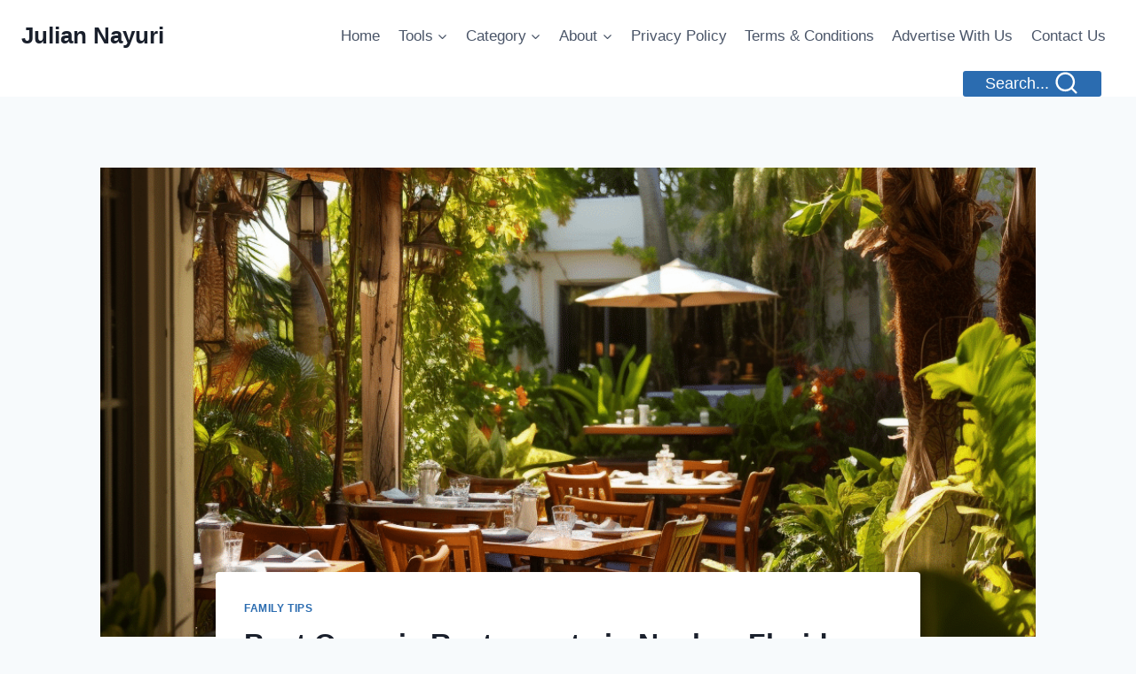

--- FILE ---
content_type: text/html; charset=UTF-8
request_url: https://juliannayuri.com/best-organic-restaurants-in-naples-florida-guide/
body_size: 29347
content:
<!doctype html><html lang="en-US" class="no-js" itemtype="https://schema.org/Blog" itemscope><head><meta charset="UTF-8"><meta name="viewport" content="width=device-width, initial-scale=1, minimum-scale=1"><meta name='robots' content='index, follow, max-image-preview:large, max-snippet:-1, max-video-preview:-1' /><title>Best Organic Restaurants in Naples, Florida: Guide</title><meta name="description" content="Best Organic Restaurants in Naples, Florida: Guide: Discover Naples, Florida&#039;s top organic restaurants offering healthy and farm-to-table." /><link rel="canonical" href="https://juliannayuri.com/best-organic-restaurants-in-naples-florida-guide/" /><meta property="og:locale" content="en_US" /><meta property="og:type" content="article" /><meta property="og:title" content="Best Organic Restaurants in Naples, Florida: Guide" /><meta property="og:description" content="Best Organic Restaurants in Naples, Florida: Guide: Discover Naples, Florida&#039;s top organic restaurants offering healthy and farm-to-table." /><meta property="og:url" content="https://juliannayuri.com/best-organic-restaurants-in-naples-florida-guide/" /><meta property="og:site_name" content="Julian Nayuri" /><meta property="article:published_time" content="2022-07-12T08:49:56+00:00" /><meta property="article:modified_time" content="2023-11-03T12:31:32+00:00" /><meta property="og:image" content="https://juliannayuri.com/wp-content/uploads/2022/07/vaishnavigh_Organic_Restaurants_Naples_Florida_31c8e65d-f27e-401e-bd32-5e66be287e6f.png" /><meta property="og:image:width" content="1024" /><meta property="og:image:height" content="1024" /><meta property="og:image:type" content="image/png" /><meta name="author" content="Julian Nayuri" /><meta name="twitter:card" content="summary_large_image" /><meta name="twitter:label1" content="Written by" /><meta name="twitter:data1" content="Julian Nayuri" /><meta name="twitter:label2" content="Est. reading time" /><meta name="twitter:data2" content="5 minutes" /> <script type="application/ld+json" class="yoast-schema-graph">{"@context":"https://schema.org","@graph":[{"@type":"Article","@id":"https://juliannayuri.com/best-organic-restaurants-in-naples-florida-guide/#article","isPartOf":{"@id":"https://juliannayuri.com/best-organic-restaurants-in-naples-florida-guide/"},"author":{"name":"Julian Nayuri","@id":"https://juliannayuri.com/#/schema/person/65cb8c8438ef8a9076a76b7b601c0287"},"headline":"Best Organic Restaurants in Naples, Florida: Guide","datePublished":"2022-07-12T08:49:56+00:00","dateModified":"2023-11-03T12:31:32+00:00","mainEntityOfPage":{"@id":"https://juliannayuri.com/best-organic-restaurants-in-naples-florida-guide/"},"wordCount":1022,"image":{"@id":"https://juliannayuri.com/best-organic-restaurants-in-naples-florida-guide/#primaryimage"},"thumbnailUrl":"https://juliannayuri.com/wp-content/uploads/2022/07/vaishnavigh_Organic_Restaurants_Naples_Florida_31c8e65d-f27e-401e-bd32-5e66be287e6f.png","articleSection":["Family Tips"],"inLanguage":"en-US"},{"@type":"WebPage","@id":"https://juliannayuri.com/best-organic-restaurants-in-naples-florida-guide/","url":"https://juliannayuri.com/best-organic-restaurants-in-naples-florida-guide/","name":"Best Organic Restaurants in Naples, Florida: Guide","isPartOf":{"@id":"https://juliannayuri.com/#website"},"primaryImageOfPage":{"@id":"https://juliannayuri.com/best-organic-restaurants-in-naples-florida-guide/#primaryimage"},"image":{"@id":"https://juliannayuri.com/best-organic-restaurants-in-naples-florida-guide/#primaryimage"},"thumbnailUrl":"https://juliannayuri.com/wp-content/uploads/2022/07/vaishnavigh_Organic_Restaurants_Naples_Florida_31c8e65d-f27e-401e-bd32-5e66be287e6f.png","datePublished":"2022-07-12T08:49:56+00:00","dateModified":"2023-11-03T12:31:32+00:00","author":{"@id":"https://juliannayuri.com/#/schema/person/65cb8c8438ef8a9076a76b7b601c0287"},"description":"Best Organic Restaurants in Naples, Florida: Guide: Discover Naples, Florida's top organic restaurants offering healthy and farm-to-table.","breadcrumb":{"@id":"https://juliannayuri.com/best-organic-restaurants-in-naples-florida-guide/#breadcrumb"},"inLanguage":"en-US","potentialAction":[{"@type":"ReadAction","target":["https://juliannayuri.com/best-organic-restaurants-in-naples-florida-guide/"]}]},{"@type":"ImageObject","inLanguage":"en-US","@id":"https://juliannayuri.com/best-organic-restaurants-in-naples-florida-guide/#primaryimage","url":"https://juliannayuri.com/wp-content/uploads/2022/07/vaishnavigh_Organic_Restaurants_Naples_Florida_31c8e65d-f27e-401e-bd32-5e66be287e6f.png","contentUrl":"https://juliannayuri.com/wp-content/uploads/2022/07/vaishnavigh_Organic_Restaurants_Naples_Florida_31c8e65d-f27e-401e-bd32-5e66be287e6f.png","width":1024,"height":1024,"caption":"Organic Restaurants Naples Florida"},{"@type":"BreadcrumbList","@id":"https://juliannayuri.com/best-organic-restaurants-in-naples-florida-guide/#breadcrumb","itemListElement":[{"@type":"ListItem","position":1,"name":"Home","item":"https://juliannayuri.com/"},{"@type":"ListItem","position":2,"name":"Best Organic Restaurants in Naples, Florida: Guide"}]},{"@type":"WebSite","@id":"https://juliannayuri.com/#website","url":"https://juliannayuri.com/","name":"Julian Nayuri","description":"","potentialAction":[{"@type":"SearchAction","target":{"@type":"EntryPoint","urlTemplate":"https://juliannayuri.com/?s={search_term_string}"},"query-input":{"@type":"PropertyValueSpecification","valueRequired":true,"valueName":"search_term_string"}}],"inLanguage":"en-US"},{"@type":"Person","@id":"https://juliannayuri.com/#/schema/person/65cb8c8438ef8a9076a76b7b601c0287","name":"Julian Nayuri","image":{"@type":"ImageObject","inLanguage":"en-US","@id":"https://juliannayuri.com/#/schema/person/image/","url":"https://juliannayuri.com/wp-content/uploads/2025/05/julianna-96x96.png","contentUrl":"https://juliannayuri.com/wp-content/uploads/2025/05/julianna-96x96.png","caption":"Julian Nayuri"},"description":"Hi, I'm Juliana – a mom of two, a babywearing enthusiast, and a lifelong advocate of gentle parenting. I created this site to share tips, experiences, and advice from the journey of motherhood – from sleepless nights to joyful milestones.","sameAs":["https://juliannayuri.com"],"url":"https://juliannayuri.com/author/omega254/"}]}</script> <link rel='dns-prefetch' href='//www.googletagmanager.com' /><link rel='dns-prefetch' href='//pagead2.googlesyndication.com' /><link rel="alternate" type="application/rss+xml" title="Julian Nayuri &raquo; Feed" href="https://juliannayuri.com/feed/" /><link rel="alternate" type="application/rss+xml" title="Julian Nayuri &raquo; Comments Feed" href="https://juliannayuri.com/comments/feed/" /> <script id="wpp-js" src="https://juliannayuri.com/wp-content/plugins/wordpress-popular-posts/assets/js/wpp.js?ver=7.3.6" data-sampling="0" data-sampling-rate="100" data-api-url="https://juliannayuri.com/wp-json/wordpress-popular-posts" data-post-id="1599" data-token="37cc71e4c0" data-lang="0" data-debug="1"></script> <script defer src="[data-uri]"></script> <link rel="alternate" type="application/rss+xml" title="Julian Nayuri &raquo; Best Organic Restaurants in Naples, Florida: Guide Comments Feed" href="https://juliannayuri.com/best-organic-restaurants-in-naples-florida-guide/feed/" /><link rel="alternate" title="oEmbed (JSON)" type="application/json+oembed" href="https://juliannayuri.com/wp-json/oembed/1.0/embed?url=https%3A%2F%2Fjuliannayuri.com%2Fbest-organic-restaurants-in-naples-florida-guide%2F" /><link rel="alternate" title="oEmbed (XML)" type="text/xml+oembed" href="https://juliannayuri.com/wp-json/oembed/1.0/embed?url=https%3A%2F%2Fjuliannayuri.com%2Fbest-organic-restaurants-in-naples-florida-guide%2F&#038;format=xml" /><style id='wp-img-auto-sizes-contain-inline-css'>img:is([sizes=auto i],[sizes^="auto," i]){contain-intrinsic-size:3000px 1500px}
/*# sourceURL=wp-img-auto-sizes-contain-inline-css */</style><link rel='stylesheet' id='dashicons-css' href='https://juliannayuri.com/wp-includes/css/dashicons.min.css?ver=6.9' media='all' /><link rel='stylesheet' id='post-views-counter-frontend-css' href='https://juliannayuri.com/wp-content/cache/autoptimize/autoptimize_single_1ae2b2895a8976da80c9a1afa6a98e23.php?ver=1.7.3' media='all' /><style id='wp-emoji-styles-inline-css'>img.wp-smiley, img.emoji {
		display: inline !important;
		border: none !important;
		box-shadow: none !important;
		height: 1em !important;
		width: 1em !important;
		margin: 0 0.07em !important;
		vertical-align: -0.1em !important;
		background: none !important;
		padding: 0 !important;
	}
/*# sourceURL=wp-emoji-styles-inline-css */</style><style id='wp-block-library-inline-css'>:root{--wp-block-synced-color:#7a00df;--wp-block-synced-color--rgb:122,0,223;--wp-bound-block-color:var(--wp-block-synced-color);--wp-editor-canvas-background:#ddd;--wp-admin-theme-color:#007cba;--wp-admin-theme-color--rgb:0,124,186;--wp-admin-theme-color-darker-10:#006ba1;--wp-admin-theme-color-darker-10--rgb:0,107,160.5;--wp-admin-theme-color-darker-20:#005a87;--wp-admin-theme-color-darker-20--rgb:0,90,135;--wp-admin-border-width-focus:2px}@media (min-resolution:192dpi){:root{--wp-admin-border-width-focus:1.5px}}.wp-element-button{cursor:pointer}:root .has-very-light-gray-background-color{background-color:#eee}:root .has-very-dark-gray-background-color{background-color:#313131}:root .has-very-light-gray-color{color:#eee}:root .has-very-dark-gray-color{color:#313131}:root .has-vivid-green-cyan-to-vivid-cyan-blue-gradient-background{background:linear-gradient(135deg,#00d084,#0693e3)}:root .has-purple-crush-gradient-background{background:linear-gradient(135deg,#34e2e4,#4721fb 50%,#ab1dfe)}:root .has-hazy-dawn-gradient-background{background:linear-gradient(135deg,#faaca8,#dad0ec)}:root .has-subdued-olive-gradient-background{background:linear-gradient(135deg,#fafae1,#67a671)}:root .has-atomic-cream-gradient-background{background:linear-gradient(135deg,#fdd79a,#004a59)}:root .has-nightshade-gradient-background{background:linear-gradient(135deg,#330968,#31cdcf)}:root .has-midnight-gradient-background{background:linear-gradient(135deg,#020381,#2874fc)}:root{--wp--preset--font-size--normal:16px;--wp--preset--font-size--huge:42px}.has-regular-font-size{font-size:1em}.has-larger-font-size{font-size:2.625em}.has-normal-font-size{font-size:var(--wp--preset--font-size--normal)}.has-huge-font-size{font-size:var(--wp--preset--font-size--huge)}.has-text-align-center{text-align:center}.has-text-align-left{text-align:left}.has-text-align-right{text-align:right}.has-fit-text{white-space:nowrap!important}#end-resizable-editor-section{display:none}.aligncenter{clear:both}.items-justified-left{justify-content:flex-start}.items-justified-center{justify-content:center}.items-justified-right{justify-content:flex-end}.items-justified-space-between{justify-content:space-between}.screen-reader-text{border:0;clip-path:inset(50%);height:1px;margin:-1px;overflow:hidden;padding:0;position:absolute;width:1px;word-wrap:normal!important}.screen-reader-text:focus{background-color:#ddd;clip-path:none;color:#444;display:block;font-size:1em;height:auto;left:5px;line-height:normal;padding:15px 23px 14px;text-decoration:none;top:5px;width:auto;z-index:100000}html :where(.has-border-color){border-style:solid}html :where([style*=border-top-color]){border-top-style:solid}html :where([style*=border-right-color]){border-right-style:solid}html :where([style*=border-bottom-color]){border-bottom-style:solid}html :where([style*=border-left-color]){border-left-style:solid}html :where([style*=border-width]){border-style:solid}html :where([style*=border-top-width]){border-top-style:solid}html :where([style*=border-right-width]){border-right-style:solid}html :where([style*=border-bottom-width]){border-bottom-style:solid}html :where([style*=border-left-width]){border-left-style:solid}html :where(img[class*=wp-image-]){height:auto;max-width:100%}:where(figure){margin:0 0 1em}html :where(.is-position-sticky){--wp-admin--admin-bar--position-offset:var(--wp-admin--admin-bar--height,0px)}@media screen and (max-width:600px){html :where(.is-position-sticky){--wp-admin--admin-bar--position-offset:0px}}

/*# sourceURL=wp-block-library-inline-css */</style><style id='global-styles-inline-css'>:root{--wp--preset--aspect-ratio--square: 1;--wp--preset--aspect-ratio--4-3: 4/3;--wp--preset--aspect-ratio--3-4: 3/4;--wp--preset--aspect-ratio--3-2: 3/2;--wp--preset--aspect-ratio--2-3: 2/3;--wp--preset--aspect-ratio--16-9: 16/9;--wp--preset--aspect-ratio--9-16: 9/16;--wp--preset--color--black: #000000;--wp--preset--color--cyan-bluish-gray: #abb8c3;--wp--preset--color--white: #ffffff;--wp--preset--color--pale-pink: #f78da7;--wp--preset--color--vivid-red: #cf2e2e;--wp--preset--color--luminous-vivid-orange: #ff6900;--wp--preset--color--luminous-vivid-amber: #fcb900;--wp--preset--color--light-green-cyan: #7bdcb5;--wp--preset--color--vivid-green-cyan: #00d084;--wp--preset--color--pale-cyan-blue: #8ed1fc;--wp--preset--color--vivid-cyan-blue: #0693e3;--wp--preset--color--vivid-purple: #9b51e0;--wp--preset--color--theme-palette-1: var(--global-palette1);--wp--preset--color--theme-palette-2: var(--global-palette2);--wp--preset--color--theme-palette-3: var(--global-palette3);--wp--preset--color--theme-palette-4: var(--global-palette4);--wp--preset--color--theme-palette-5: var(--global-palette5);--wp--preset--color--theme-palette-6: var(--global-palette6);--wp--preset--color--theme-palette-7: var(--global-palette7);--wp--preset--color--theme-palette-8: var(--global-palette8);--wp--preset--color--theme-palette-9: var(--global-palette9);--wp--preset--gradient--vivid-cyan-blue-to-vivid-purple: linear-gradient(135deg,rgb(6,147,227) 0%,rgb(155,81,224) 100%);--wp--preset--gradient--light-green-cyan-to-vivid-green-cyan: linear-gradient(135deg,rgb(122,220,180) 0%,rgb(0,208,130) 100%);--wp--preset--gradient--luminous-vivid-amber-to-luminous-vivid-orange: linear-gradient(135deg,rgb(252,185,0) 0%,rgb(255,105,0) 100%);--wp--preset--gradient--luminous-vivid-orange-to-vivid-red: linear-gradient(135deg,rgb(255,105,0) 0%,rgb(207,46,46) 100%);--wp--preset--gradient--very-light-gray-to-cyan-bluish-gray: linear-gradient(135deg,rgb(238,238,238) 0%,rgb(169,184,195) 100%);--wp--preset--gradient--cool-to-warm-spectrum: linear-gradient(135deg,rgb(74,234,220) 0%,rgb(151,120,209) 20%,rgb(207,42,186) 40%,rgb(238,44,130) 60%,rgb(251,105,98) 80%,rgb(254,248,76) 100%);--wp--preset--gradient--blush-light-purple: linear-gradient(135deg,rgb(255,206,236) 0%,rgb(152,150,240) 100%);--wp--preset--gradient--blush-bordeaux: linear-gradient(135deg,rgb(254,205,165) 0%,rgb(254,45,45) 50%,rgb(107,0,62) 100%);--wp--preset--gradient--luminous-dusk: linear-gradient(135deg,rgb(255,203,112) 0%,rgb(199,81,192) 50%,rgb(65,88,208) 100%);--wp--preset--gradient--pale-ocean: linear-gradient(135deg,rgb(255,245,203) 0%,rgb(182,227,212) 50%,rgb(51,167,181) 100%);--wp--preset--gradient--electric-grass: linear-gradient(135deg,rgb(202,248,128) 0%,rgb(113,206,126) 100%);--wp--preset--gradient--midnight: linear-gradient(135deg,rgb(2,3,129) 0%,rgb(40,116,252) 100%);--wp--preset--font-size--small: var(--global-font-size-small);--wp--preset--font-size--medium: var(--global-font-size-medium);--wp--preset--font-size--large: var(--global-font-size-large);--wp--preset--font-size--x-large: 42px;--wp--preset--font-size--larger: var(--global-font-size-larger);--wp--preset--font-size--xxlarge: var(--global-font-size-xxlarge);--wp--preset--spacing--20: 0.44rem;--wp--preset--spacing--30: 0.67rem;--wp--preset--spacing--40: 1rem;--wp--preset--spacing--50: 1.5rem;--wp--preset--spacing--60: 2.25rem;--wp--preset--spacing--70: 3.38rem;--wp--preset--spacing--80: 5.06rem;--wp--preset--shadow--natural: 6px 6px 9px rgba(0, 0, 0, 0.2);--wp--preset--shadow--deep: 12px 12px 50px rgba(0, 0, 0, 0.4);--wp--preset--shadow--sharp: 6px 6px 0px rgba(0, 0, 0, 0.2);--wp--preset--shadow--outlined: 6px 6px 0px -3px rgb(255, 255, 255), 6px 6px rgb(0, 0, 0);--wp--preset--shadow--crisp: 6px 6px 0px rgb(0, 0, 0);}:where(.is-layout-flex){gap: 0.5em;}:where(.is-layout-grid){gap: 0.5em;}body .is-layout-flex{display: flex;}.is-layout-flex{flex-wrap: wrap;align-items: center;}.is-layout-flex > :is(*, div){margin: 0;}body .is-layout-grid{display: grid;}.is-layout-grid > :is(*, div){margin: 0;}:where(.wp-block-columns.is-layout-flex){gap: 2em;}:where(.wp-block-columns.is-layout-grid){gap: 2em;}:where(.wp-block-post-template.is-layout-flex){gap: 1.25em;}:where(.wp-block-post-template.is-layout-grid){gap: 1.25em;}.has-black-color{color: var(--wp--preset--color--black) !important;}.has-cyan-bluish-gray-color{color: var(--wp--preset--color--cyan-bluish-gray) !important;}.has-white-color{color: var(--wp--preset--color--white) !important;}.has-pale-pink-color{color: var(--wp--preset--color--pale-pink) !important;}.has-vivid-red-color{color: var(--wp--preset--color--vivid-red) !important;}.has-luminous-vivid-orange-color{color: var(--wp--preset--color--luminous-vivid-orange) !important;}.has-luminous-vivid-amber-color{color: var(--wp--preset--color--luminous-vivid-amber) !important;}.has-light-green-cyan-color{color: var(--wp--preset--color--light-green-cyan) !important;}.has-vivid-green-cyan-color{color: var(--wp--preset--color--vivid-green-cyan) !important;}.has-pale-cyan-blue-color{color: var(--wp--preset--color--pale-cyan-blue) !important;}.has-vivid-cyan-blue-color{color: var(--wp--preset--color--vivid-cyan-blue) !important;}.has-vivid-purple-color{color: var(--wp--preset--color--vivid-purple) !important;}.has-black-background-color{background-color: var(--wp--preset--color--black) !important;}.has-cyan-bluish-gray-background-color{background-color: var(--wp--preset--color--cyan-bluish-gray) !important;}.has-white-background-color{background-color: var(--wp--preset--color--white) !important;}.has-pale-pink-background-color{background-color: var(--wp--preset--color--pale-pink) !important;}.has-vivid-red-background-color{background-color: var(--wp--preset--color--vivid-red) !important;}.has-luminous-vivid-orange-background-color{background-color: var(--wp--preset--color--luminous-vivid-orange) !important;}.has-luminous-vivid-amber-background-color{background-color: var(--wp--preset--color--luminous-vivid-amber) !important;}.has-light-green-cyan-background-color{background-color: var(--wp--preset--color--light-green-cyan) !important;}.has-vivid-green-cyan-background-color{background-color: var(--wp--preset--color--vivid-green-cyan) !important;}.has-pale-cyan-blue-background-color{background-color: var(--wp--preset--color--pale-cyan-blue) !important;}.has-vivid-cyan-blue-background-color{background-color: var(--wp--preset--color--vivid-cyan-blue) !important;}.has-vivid-purple-background-color{background-color: var(--wp--preset--color--vivid-purple) !important;}.has-black-border-color{border-color: var(--wp--preset--color--black) !important;}.has-cyan-bluish-gray-border-color{border-color: var(--wp--preset--color--cyan-bluish-gray) !important;}.has-white-border-color{border-color: var(--wp--preset--color--white) !important;}.has-pale-pink-border-color{border-color: var(--wp--preset--color--pale-pink) !important;}.has-vivid-red-border-color{border-color: var(--wp--preset--color--vivid-red) !important;}.has-luminous-vivid-orange-border-color{border-color: var(--wp--preset--color--luminous-vivid-orange) !important;}.has-luminous-vivid-amber-border-color{border-color: var(--wp--preset--color--luminous-vivid-amber) !important;}.has-light-green-cyan-border-color{border-color: var(--wp--preset--color--light-green-cyan) !important;}.has-vivid-green-cyan-border-color{border-color: var(--wp--preset--color--vivid-green-cyan) !important;}.has-pale-cyan-blue-border-color{border-color: var(--wp--preset--color--pale-cyan-blue) !important;}.has-vivid-cyan-blue-border-color{border-color: var(--wp--preset--color--vivid-cyan-blue) !important;}.has-vivid-purple-border-color{border-color: var(--wp--preset--color--vivid-purple) !important;}.has-vivid-cyan-blue-to-vivid-purple-gradient-background{background: var(--wp--preset--gradient--vivid-cyan-blue-to-vivid-purple) !important;}.has-light-green-cyan-to-vivid-green-cyan-gradient-background{background: var(--wp--preset--gradient--light-green-cyan-to-vivid-green-cyan) !important;}.has-luminous-vivid-amber-to-luminous-vivid-orange-gradient-background{background: var(--wp--preset--gradient--luminous-vivid-amber-to-luminous-vivid-orange) !important;}.has-luminous-vivid-orange-to-vivid-red-gradient-background{background: var(--wp--preset--gradient--luminous-vivid-orange-to-vivid-red) !important;}.has-very-light-gray-to-cyan-bluish-gray-gradient-background{background: var(--wp--preset--gradient--very-light-gray-to-cyan-bluish-gray) !important;}.has-cool-to-warm-spectrum-gradient-background{background: var(--wp--preset--gradient--cool-to-warm-spectrum) !important;}.has-blush-light-purple-gradient-background{background: var(--wp--preset--gradient--blush-light-purple) !important;}.has-blush-bordeaux-gradient-background{background: var(--wp--preset--gradient--blush-bordeaux) !important;}.has-luminous-dusk-gradient-background{background: var(--wp--preset--gradient--luminous-dusk) !important;}.has-pale-ocean-gradient-background{background: var(--wp--preset--gradient--pale-ocean) !important;}.has-electric-grass-gradient-background{background: var(--wp--preset--gradient--electric-grass) !important;}.has-midnight-gradient-background{background: var(--wp--preset--gradient--midnight) !important;}.has-small-font-size{font-size: var(--wp--preset--font-size--small) !important;}.has-medium-font-size{font-size: var(--wp--preset--font-size--medium) !important;}.has-large-font-size{font-size: var(--wp--preset--font-size--large) !important;}.has-x-large-font-size{font-size: var(--wp--preset--font-size--x-large) !important;}
/*# sourceURL=global-styles-inline-css */</style><style id='classic-theme-styles-inline-css'>/*! This file is auto-generated */
.wp-block-button__link{color:#fff;background-color:#32373c;border-radius:9999px;box-shadow:none;text-decoration:none;padding:calc(.667em + 2px) calc(1.333em + 2px);font-size:1.125em}.wp-block-file__button{background:#32373c;color:#fff;text-decoration:none}
/*# sourceURL=/wp-includes/css/classic-themes.min.css */</style><link rel='stylesheet' id='mpp_gutenberg-css' href='https://juliannayuri.com/wp-content/cache/autoptimize/autoptimize_single_b2a7fdf796606a160e38bece44910d0a.php?ver=2.6.0' media='all' /><link rel='stylesheet' id='family-budget-calculator-css' href='https://juliannayuri.com/wp-content/cache/autoptimize/autoptimize_single_0292381932a01c1f66d21c76457c65c5.php?ver=1.0.0' media='all' /><style id='wpxpo-global-style-inline-css'>:root {
			--preset-color1: #037fff;
			--preset-color2: #026fe0;
			--preset-color3: #071323;
			--preset-color4: #132133;
			--preset-color5: #34495e;
			--preset-color6: #787676;
			--preset-color7: #f0f2f3;
			--preset-color8: #f8f9fa;
			--preset-color9: #ffffff;
		}{}
/*# sourceURL=wpxpo-global-style-inline-css */</style><style id='ultp-preset-colors-style-inline-css'>:root { --postx_preset_Base_1_color: #f4f4ff; --postx_preset_Base_2_color: #dddff8; --postx_preset_Base_3_color: #B4B4D6; --postx_preset_Primary_color: #3323f0; --postx_preset_Secondary_color: #4a5fff; --postx_preset_Tertiary_color: #FFFFFF; --postx_preset_Contrast_3_color: #545472; --postx_preset_Contrast_2_color: #262657; --postx_preset_Contrast_1_color: #10102e; --postx_preset_Over_Primary_color: #ffffff;  }
/*# sourceURL=ultp-preset-colors-style-inline-css */</style><style id='ultp-preset-gradient-style-inline-css'>:root { --postx_preset_Primary_to_Secondary_to_Right_gradient: linear-gradient(90deg, var(--postx_preset_Primary_color) 0%, var(--postx_preset_Secondary_color) 100%); --postx_preset_Primary_to_Secondary_to_Bottom_gradient: linear-gradient(180deg, var(--postx_preset_Primary_color) 0%, var(--postx_preset_Secondary_color) 100%); --postx_preset_Secondary_to_Primary_to_Right_gradient: linear-gradient(90deg, var(--postx_preset_Secondary_color) 0%, var(--postx_preset_Primary_color) 100%); --postx_preset_Secondary_to_Primary_to_Bottom_gradient: linear-gradient(180deg, var(--postx_preset_Secondary_color) 0%, var(--postx_preset_Primary_color) 100%); --postx_preset_Cold_Evening_gradient: linear-gradient(0deg, rgb(12, 52, 131) 0%, rgb(162, 182, 223) 100%, rgb(107, 140, 206) 100%, rgb(162, 182, 223) 100%); --postx_preset_Purple_Division_gradient: linear-gradient(0deg, rgb(112, 40, 228) 0%, rgb(229, 178, 202) 100%); --postx_preset_Over_Sun_gradient: linear-gradient(60deg, rgb(171, 236, 214) 0%, rgb(251, 237, 150) 100%); --postx_preset_Morning_Salad_gradient: linear-gradient(-255deg, rgb(183, 248, 219) 0%, rgb(80, 167, 194) 100%); --postx_preset_Fabled_Sunset_gradient: linear-gradient(-270deg, rgb(35, 21, 87) 0%, rgb(68, 16, 122) 29%, rgb(255, 19, 97) 67%, rgb(255, 248, 0) 100%);  }
/*# sourceURL=ultp-preset-gradient-style-inline-css */</style><style id='ultp-preset-typo-style-inline-css'>:root { --postx_preset_Heading_typo_font_family: Helvetica; --postx_preset_Heading_typo_font_family_type: sans-serif; --postx_preset_Heading_typo_font_weight: 600; --postx_preset_Heading_typo_text_transform: capitalize; --postx_preset_Body_and_Others_typo_font_family: Helvetica; --postx_preset_Body_and_Others_typo_font_family_type: sans-serif; --postx_preset_Body_and_Others_typo_font_weight: 400; --postx_preset_Body_and_Others_typo_text_transform: lowercase; --postx_preset_body_typo_font_size_lg: 16px; --postx_preset_paragraph_1_typo_font_size_lg: 12px; --postx_preset_paragraph_2_typo_font_size_lg: 12px; --postx_preset_paragraph_3_typo_font_size_lg: 12px; --postx_preset_heading_h1_typo_font_size_lg: 42px; --postx_preset_heading_h2_typo_font_size_lg: 36px; --postx_preset_heading_h3_typo_font_size_lg: 30px; --postx_preset_heading_h4_typo_font_size_lg: 24px; --postx_preset_heading_h5_typo_font_size_lg: 20px; --postx_preset_heading_h6_typo_font_size_lg: 16px; }
/*# sourceURL=ultp-preset-typo-style-inline-css */</style><link rel='stylesheet' id='ez-toc-css' href='https://juliannayuri.com/wp-content/plugins/easy-table-of-contents/assets/css/screen.min.css?ver=2.0.80' media='all' /><style id='ez-toc-inline-css'>div#ez-toc-container .ez-toc-title {font-size: 120%;}div#ez-toc-container .ez-toc-title {font-weight: 500;}div#ez-toc-container ul li , div#ez-toc-container ul li a {font-size: 95%;}div#ez-toc-container ul li , div#ez-toc-container ul li a {font-weight: 500;}div#ez-toc-container nav ul ul li {font-size: 90%;}.ez-toc-box-title {font-weight: bold; margin-bottom: 10px; text-align: center; text-transform: uppercase; letter-spacing: 1px; color: #666; padding-bottom: 5px;position:absolute;top:-4%;left:5%;background-color: inherit;transition: top 0.3s ease;}.ez-toc-box-title.toc-closed {top:-25%;}
.ez-toc-container-direction {direction: ltr;}.ez-toc-counter ul{counter-reset: item ;}.ez-toc-counter nav ul li a::before {content: counters(item, '.', decimal) '. ';display: inline-block;counter-increment: item;flex-grow: 0;flex-shrink: 0;margin-right: .2em; float: left; }.ez-toc-widget-direction {direction: ltr;}.ez-toc-widget-container ul{counter-reset: item ;}.ez-toc-widget-container nav ul li a::before {content: counters(item, '.', decimal) '. ';display: inline-block;counter-increment: item;flex-grow: 0;flex-shrink: 0;margin-right: .2em; float: left; }
/*# sourceURL=ez-toc-inline-css */</style><link rel='stylesheet' id='wordpress-popular-posts-css-css' href='https://juliannayuri.com/wp-content/cache/autoptimize/autoptimize_single_bc659c66ff1402b607f62f19f57691fd.php?ver=7.3.6' media='all' /><link rel='stylesheet' id='kadence-global-css' href='https://juliannayuri.com/wp-content/themes/kadence/assets/css/global.min.css?ver=1759665579' media='all' /><style id='kadence-global-inline-css'>/* Kadence Base CSS */
:root{--global-palette1:#2B6CB0;--global-palette2:#215387;--global-palette3:#1A202C;--global-palette4:#2D3748;--global-palette5:#4A5568;--global-palette6:#718096;--global-palette7:#EDF2F7;--global-palette8:#F7FAFC;--global-palette9:#ffffff;--global-palette9rgb:255, 255, 255;--global-palette-highlight:var(--global-palette1);--global-palette-highlight-alt:var(--global-palette2);--global-palette-highlight-alt2:var(--global-palette9);--global-palette-btn-bg:var(--global-palette1);--global-palette-btn-bg-hover:var(--global-palette2);--global-palette-btn:var(--global-palette9);--global-palette-btn-hover:var(--global-palette9);--global-body-font-family:-apple-system,BlinkMacSystemFont,"Segoe UI",Roboto,Oxygen-Sans,Ubuntu,Cantarell,"Helvetica Neue",sans-serif, "Apple Color Emoji", "Segoe UI Emoji", "Segoe UI Symbol";--global-heading-font-family:inherit;--global-primary-nav-font-family:inherit;--global-fallback-font:sans-serif;--global-display-fallback-font:sans-serif;--global-content-width:1290px;--global-content-wide-width:calc(1290px + 230px);--global-content-narrow-width:842px;--global-content-edge-padding:1.5rem;--global-content-boxed-padding:2rem;--global-calc-content-width:calc(1290px - var(--global-content-edge-padding) - var(--global-content-edge-padding) );--wp--style--global--content-size:var(--global-calc-content-width);}.wp-site-blocks{--global-vw:calc( 100vw - ( 0.5 * var(--scrollbar-offset)));}body{background:var(--global-palette8);}body, input, select, optgroup, textarea{font-weight:400;font-size:17px;line-height:1.6;font-family:var(--global-body-font-family);color:var(--global-palette4);}.content-bg, body.content-style-unboxed .site{background:var(--global-palette9);}h1,h2,h3,h4,h5,h6{font-family:var(--global-heading-font-family);}h1{font-weight:700;font-size:32px;line-height:1.5;color:var(--global-palette3);}h2{font-weight:700;font-size:28px;line-height:1.5;color:var(--global-palette3);}h3{font-weight:700;font-size:24px;line-height:1.5;color:var(--global-palette3);}h4{font-weight:700;font-size:22px;line-height:1.5;color:var(--global-palette4);}h5{font-weight:700;font-size:20px;line-height:1.5;color:var(--global-palette4);}h6{font-weight:700;font-size:18px;line-height:1.5;color:var(--global-palette5);}.entry-hero .kadence-breadcrumbs{max-width:1290px;}.site-container, .site-header-row-layout-contained, .site-footer-row-layout-contained, .entry-hero-layout-contained, .comments-area, .alignfull > .wp-block-cover__inner-container, .alignwide > .wp-block-cover__inner-container{max-width:var(--global-content-width);}.content-width-narrow .content-container.site-container, .content-width-narrow .hero-container.site-container{max-width:var(--global-content-narrow-width);}@media all and (min-width: 1520px){.wp-site-blocks .content-container  .alignwide{margin-left:-115px;margin-right:-115px;width:unset;max-width:unset;}}@media all and (min-width: 1102px){.content-width-narrow .wp-site-blocks .content-container .alignwide{margin-left:-130px;margin-right:-130px;width:unset;max-width:unset;}}.content-style-boxed .wp-site-blocks .entry-content .alignwide{margin-left:calc( -1 * var( --global-content-boxed-padding ) );margin-right:calc( -1 * var( --global-content-boxed-padding ) );}.content-area{margin-top:5rem;margin-bottom:5rem;}@media all and (max-width: 1024px){.content-area{margin-top:3rem;margin-bottom:3rem;}}@media all and (max-width: 767px){.content-area{margin-top:2rem;margin-bottom:2rem;}}@media all and (max-width: 1024px){:root{--global-content-boxed-padding:2rem;}}@media all and (max-width: 767px){:root{--global-content-boxed-padding:1.5rem;}}.entry-content-wrap{padding:2rem;}@media all and (max-width: 1024px){.entry-content-wrap{padding:2rem;}}@media all and (max-width: 767px){.entry-content-wrap{padding:1.5rem;}}.entry.single-entry{box-shadow:0px 15px 15px -10px rgba(0,0,0,0.05);}.entry.loop-entry{box-shadow:0px 15px 15px -10px rgba(0,0,0,0.05);}.loop-entry .entry-content-wrap{padding:2rem;}@media all and (max-width: 1024px){.loop-entry .entry-content-wrap{padding:2rem;}}@media all and (max-width: 767px){.loop-entry .entry-content-wrap{padding:1.5rem;}}button, .button, .wp-block-button__link, input[type="button"], input[type="reset"], input[type="submit"], .fl-button, .elementor-button-wrapper .elementor-button, .wc-block-components-checkout-place-order-button, .wc-block-cart__submit{box-shadow:0px 0px 0px -7px rgba(0,0,0,0);}button:hover, button:focus, button:active, .button:hover, .button:focus, .button:active, .wp-block-button__link:hover, .wp-block-button__link:focus, .wp-block-button__link:active, input[type="button"]:hover, input[type="button"]:focus, input[type="button"]:active, input[type="reset"]:hover, input[type="reset"]:focus, input[type="reset"]:active, input[type="submit"]:hover, input[type="submit"]:focus, input[type="submit"]:active, .elementor-button-wrapper .elementor-button:hover, .elementor-button-wrapper .elementor-button:focus, .elementor-button-wrapper .elementor-button:active, .wc-block-cart__submit:hover{box-shadow:0px 15px 25px -7px rgba(0,0,0,0.1);}.kb-button.kb-btn-global-outline.kb-btn-global-inherit{padding-top:calc(px - 2px);padding-right:calc(px - 2px);padding-bottom:calc(px - 2px);padding-left:calc(px - 2px);}@media all and (min-width: 1025px){.transparent-header .entry-hero .entry-hero-container-inner{padding-top:calc(80px + 0px);}}@media all and (max-width: 1024px){.mobile-transparent-header .entry-hero .entry-hero-container-inner{padding-top:80px;}}@media all and (max-width: 767px){.mobile-transparent-header .entry-hero .entry-hero-container-inner{padding-top:80px;}}.entry-hero.post-hero-section .entry-header{min-height:200px;}
/* Kadence Header CSS */
@media all and (max-width: 1024px){.mobile-transparent-header #masthead{position:absolute;left:0px;right:0px;z-index:100;}.kadence-scrollbar-fixer.mobile-transparent-header #masthead{right:var(--scrollbar-offset,0);}.mobile-transparent-header #masthead, .mobile-transparent-header .site-top-header-wrap .site-header-row-container-inner, .mobile-transparent-header .site-main-header-wrap .site-header-row-container-inner, .mobile-transparent-header .site-bottom-header-wrap .site-header-row-container-inner{background:transparent;}.site-header-row-tablet-layout-fullwidth, .site-header-row-tablet-layout-standard{padding:0px;}}@media all and (min-width: 1025px){.transparent-header #masthead{position:absolute;left:0px;right:0px;z-index:100;}.transparent-header.kadence-scrollbar-fixer #masthead{right:var(--scrollbar-offset,0);}.transparent-header #masthead, .transparent-header .site-top-header-wrap .site-header-row-container-inner, .transparent-header .site-main-header-wrap .site-header-row-container-inner, .transparent-header .site-bottom-header-wrap .site-header-row-container-inner{background:transparent;}}.site-branding{padding:0px 0px 0px 0px;}.site-branding .site-title{font-weight:700;font-size:26px;line-height:1.2;color:var(--global-palette3);}#masthead, #masthead .kadence-sticky-header.item-is-fixed:not(.item-at-start):not(.site-header-row-container):not(.site-main-header-wrap), #masthead .kadence-sticky-header.item-is-fixed:not(.item-at-start) > .site-header-row-container-inner{background:#ffffff;}.site-main-header-inner-wrap{min-height:80px;}.site-bottom-header-inner-wrap{min-height:0px;}.header-navigation[class*="header-navigation-style-underline"] .header-menu-container.primary-menu-container>ul>li>a:after{width:calc( 100% - 1.2em);}.main-navigation .primary-menu-container > ul > li.menu-item > a{padding-left:calc(1.2em / 2);padding-right:calc(1.2em / 2);padding-top:0.6em;padding-bottom:0.6em;color:var(--global-palette5);}.main-navigation .primary-menu-container > ul > li.menu-item .dropdown-nav-special-toggle{right:calc(1.2em / 2);}.main-navigation .primary-menu-container > ul > li.menu-item > a:hover{color:var(--global-palette-highlight);}.main-navigation .primary-menu-container > ul > li.menu-item.current-menu-item > a{color:var(--global-palette3);}.header-navigation .header-menu-container ul ul.sub-menu, .header-navigation .header-menu-container ul ul.submenu{background:var(--global-palette3);box-shadow:0px 2px 13px 0px rgba(0,0,0,0.1);}.header-navigation .header-menu-container ul ul li.menu-item, .header-menu-container ul.menu > li.kadence-menu-mega-enabled > ul > li.menu-item > a{border-bottom:1px solid rgba(255,255,255,0.1);}.header-navigation .header-menu-container ul ul li.menu-item > a{width:200px;padding-top:1em;padding-bottom:1em;color:var(--global-palette8);font-size:12px;}.header-navigation .header-menu-container ul ul li.menu-item > a:hover{color:var(--global-palette9);background:var(--global-palette4);}.header-navigation .header-menu-container ul ul li.menu-item.current-menu-item > a{color:var(--global-palette9);background:var(--global-palette4);}.mobile-toggle-open-container .menu-toggle-open, .mobile-toggle-open-container .menu-toggle-open:focus{color:var(--global-palette5);padding:0.4em 0.6em 0.4em 0.6em;font-size:14px;}.mobile-toggle-open-container .menu-toggle-open.menu-toggle-style-bordered{border:1px solid currentColor;}.mobile-toggle-open-container .menu-toggle-open .menu-toggle-icon{font-size:20px;}.mobile-toggle-open-container .menu-toggle-open:hover, .mobile-toggle-open-container .menu-toggle-open:focus-visible{color:var(--global-palette-highlight);}.mobile-navigation ul li{font-size:14px;}.mobile-navigation ul li a{padding-top:1em;padding-bottom:1em;}.mobile-navigation ul li > a, .mobile-navigation ul li.menu-item-has-children > .drawer-nav-drop-wrap{color:var(--global-palette8);}.mobile-navigation ul li.current-menu-item > a, .mobile-navigation ul li.current-menu-item.menu-item-has-children > .drawer-nav-drop-wrap{color:var(--global-palette-highlight);}.mobile-navigation ul li.menu-item-has-children .drawer-nav-drop-wrap, .mobile-navigation ul li:not(.menu-item-has-children) a{border-bottom:1px solid rgba(255,255,255,0.1);}.mobile-navigation:not(.drawer-navigation-parent-toggle-true) ul li.menu-item-has-children .drawer-nav-drop-wrap button{border-left:1px solid rgba(255,255,255,0.1);}#mobile-drawer .drawer-header .drawer-toggle{padding:0.6em 0.15em 0.6em 0.15em;font-size:24px;}.search-toggle-open-container .search-toggle-open{background:var(--global-palette1);color:var(--global-palette9);padding:0px 25px 0px 25px;margin:0px 15px 0px 15px;}.search-toggle-open-container .search-toggle-open.search-toggle-style-bordered{border:1px none currentColor;}.search-toggle-open-container .search-toggle-open .search-toggle-icon{font-size:1.61em;}.search-toggle-open-container .search-toggle-open:hover, .search-toggle-open-container .search-toggle-open:focus{color:var(--global-palette-highlight);background:var(--global-palette3);}#search-drawer .drawer-inner .drawer-content form input.search-field, #search-drawer .drawer-inner .drawer-content form .kadence-search-icon-wrap, #search-drawer .drawer-header{color:var(--global-palette9);}#search-drawer .drawer-inner .drawer-content form input.search-field:focus, #search-drawer .drawer-inner .drawer-content form input.search-submit:hover ~ .kadence-search-icon-wrap, #search-drawer .drawer-inner .drawer-content form button[type="submit"]:hover ~ .kadence-search-icon-wrap{color:var(--global-palette3);}#search-drawer .drawer-inner{background:var(--global-palette9);}
/* Kadence Footer CSS */
.site-top-footer-inner-wrap{padding-top:30px;padding-bottom:30px;grid-column-gap:30px;grid-row-gap:30px;}.site-top-footer-inner-wrap .widget{margin-bottom:30px;}.site-top-footer-inner-wrap .site-footer-section:not(:last-child):after{right:calc(-30px / 2);}.site-bottom-footer-inner-wrap{padding-top:30px;padding-bottom:30px;grid-column-gap:30px;}.site-bottom-footer-inner-wrap .widget{margin-bottom:30px;}.site-bottom-footer-inner-wrap .site-footer-section:not(:last-child):after{right:calc(-30px / 2);}#colophon .footer-navigation .footer-menu-container > ul > li > a{padding-left:calc(1.2em / 2);padding-right:calc(1.2em / 2);padding-top:calc(0.6em / 2);padding-bottom:calc(0.6em / 2);color:var(--global-palette5);}#colophon .footer-navigation .footer-menu-container > ul li a:hover{color:var(--global-palette-highlight);}#colophon .footer-navigation .footer-menu-container > ul li.current-menu-item > a{color:var(--global-palette3);}
/*# sourceURL=kadence-global-inline-css */</style><link rel='stylesheet' id='kadence-header-css' href='https://juliannayuri.com/wp-content/themes/kadence/assets/css/header.min.css?ver=1759665579' media='all' /><link rel='stylesheet' id='kadence-content-css' href='https://juliannayuri.com/wp-content/themes/kadence/assets/css/content.min.css?ver=1759665579' media='all' /><link rel='stylesheet' id='kadence-related-posts-css' href='https://juliannayuri.com/wp-content/themes/kadence/assets/css/related-posts.min.css?ver=1759665579' media='all' /><link rel='stylesheet' id='kad-splide-css' href='https://juliannayuri.com/wp-content/themes/kadence/assets/css/kadence-splide.min.css?ver=1759665579' media='all' /><link rel='stylesheet' id='kadence-footer-css' href='https://juliannayuri.com/wp-content/themes/kadence/assets/css/footer.min.css?ver=1759665579' media='all' /><link rel='stylesheet' id='wppb_stylesheet-css' href='https://juliannayuri.com/wp-content/cache/autoptimize/autoptimize_single_31d4f92b15c3f6fe26c93a20e6d99057.php?ver=3.15.2' media='all' /> <script defer id="post-views-counter-frontend-js-before" src="[data-uri]"></script> <script defer src="https://juliannayuri.com/wp-content/cache/autoptimize/autoptimize_single_e6b3dfd9b976f855edde62b7e579dfe0.php?ver=1.7.3" id="post-views-counter-frontend-js"></script> <script defer src="https://juliannayuri.com/wp-includes/js/jquery/jquery.min.js?ver=3.7.1" id="jquery-core-js"></script> <script defer src="https://juliannayuri.com/wp-includes/js/jquery/jquery-migrate.min.js?ver=3.4.1" id="jquery-migrate-js"></script> 
 <script defer src="https://www.googletagmanager.com/gtag/js?id=GT-TBBP5HLC" id="google_gtagjs-js"></script> <script defer id="google_gtagjs-js-after" src="[data-uri]"></script> <link rel="https://api.w.org/" href="https://juliannayuri.com/wp-json/" /><link rel="alternate" title="JSON" type="application/json" href="https://juliannayuri.com/wp-json/wp/v2/posts/1599" /><link rel="EditURI" type="application/rsd+xml" title="RSD" href="https://juliannayuri.com/xmlrpc.php?rsd" /><meta name="generator" content="WordPress 6.9" /><link rel='shortlink' href='https://juliannayuri.com/?p=1599' /><meta name="generator" content="Site Kit by Google 1.170.0" /><style id="wpp-loading-animation-styles">@-webkit-keyframes bgslide{from{background-position-x:0}to{background-position-x:-200%}}@keyframes bgslide{from{background-position-x:0}to{background-position-x:-200%}}.wpp-widget-block-placeholder,.wpp-shortcode-placeholder{margin:0 auto;width:60px;height:3px;background:#dd3737;background:linear-gradient(90deg,#dd3737 0%,#571313 10%,#dd3737 100%);background-size:200% auto;border-radius:3px;-webkit-animation:bgslide 1s infinite linear;animation:bgslide 1s infinite linear}</style><link rel="pingback" href="https://juliannayuri.com/xmlrpc.php"><meta name="google-site-verification" content="EDvjInuJnMhcE_4eg489f2rE9qCazonjrY5Ut80xOo4"><meta name="google-adsense-platform-account" content="ca-host-pub-2644536267352236"><meta name="google-adsense-platform-domain" content="sitekit.withgoogle.com">  <script async src="https://pagead2.googlesyndication.com/pagead/js/adsbygoogle.js?client=ca-pub-2091491462378364&amp;host=ca-host-pub-2644536267352236" crossorigin="anonymous"></script> <link rel="icon" href="https://juliannayuri.com/wp-content/uploads/2022/02/cropped-LogoMakr-8QZYVn-32x32.png" sizes="32x32" /><link rel="icon" href="https://juliannayuri.com/wp-content/uploads/2022/02/cropped-LogoMakr-8QZYVn-192x192.png" sizes="192x192" /><link rel="apple-touch-icon" href="https://juliannayuri.com/wp-content/uploads/2022/02/cropped-LogoMakr-8QZYVn-180x180.png" /><meta name="msapplication-TileImage" content="https://juliannayuri.com/wp-content/uploads/2022/02/cropped-LogoMakr-8QZYVn-270x270.png" /><meta name="generator" content="WP Rocket 3.18.3" data-wpr-features="wpr_preload_links wpr_desktop" /></head><body class="wp-singular post-template-default single single-post postid-1599 single-format-standard wp-embed-responsive wp-theme-kadence postx-page footer-on-bottom hide-focus-outline link-style-standard content-title-style-normal content-width-narrow content-style-boxed content-vertical-padding-show non-transparent-header mobile-non-transparent-header"><div data-rocket-location-hash="9123279c435388da595274f0980df8c6" id="wrapper" class="site wp-site-blocks"> <a class="skip-link screen-reader-text scroll-ignore" href="#main">Skip to content</a><header data-rocket-location-hash="3a56c00a3bb88240211528a1e7c37130" id="masthead" class="site-header" role="banner" itemtype="https://schema.org/WPHeader" itemscope><div data-rocket-location-hash="72c5022f292dd27ae452809bfb9ebe78" id="main-header" class="site-header-wrap"><div class="site-header-inner-wrap"><div class="site-header-upper-wrap"><div class="site-header-upper-inner-wrap"><div class="site-main-header-wrap site-header-row-container site-header-focus-item site-header-row-layout-standard" data-section="kadence_customizer_header_main"><div class="site-header-row-container-inner"><div class="site-container"><div class="site-main-header-inner-wrap site-header-row site-header-row-has-sides site-header-row-no-center"><div class="site-header-main-section-left site-header-section site-header-section-left"><div class="site-header-item site-header-focus-item" data-section="title_tagline"><div class="site-branding branding-layout-standard"><a class="brand" href="https://juliannayuri.com/" rel="home"><div class="site-title-wrap"><p class="site-title">Julian Nayuri</p></div></a></div></div></div><div class="site-header-main-section-right site-header-section site-header-section-right"><div class="site-header-item site-header-focus-item site-header-item-main-navigation header-navigation-layout-stretch-false header-navigation-layout-fill-stretch-false" data-section="kadence_customizer_primary_navigation"><nav id="site-navigation" class="main-navigation header-navigation hover-to-open nav--toggle-sub header-navigation-style-standard header-navigation-dropdown-animation-none" role="navigation" aria-label="Primary"><div class="primary-menu-container header-menu-container"><ul id="primary-menu" class="menu"><li id="menu-item-297" class="menu-item menu-item-type-custom menu-item-object-custom menu-item-home menu-item-297"><a href="https://juliannayuri.com/">Home</a></li><li id="menu-item-9894" class="menu-item menu-item-type-custom menu-item-object-custom menu-item-has-children menu-item-9894"><a><span class="nav-drop-title-wrap">Tools<span class="dropdown-nav-toggle"><span class="kadence-svg-iconset svg-baseline"><svg aria-hidden="true" class="kadence-svg-icon kadence-arrow-down-svg" fill="currentColor" version="1.1" xmlns="http://www.w3.org/2000/svg" width="24" height="24" viewBox="0 0 24 24"><title>Expand</title><path d="M5.293 9.707l6 6c0.391 0.391 1.024 0.391 1.414 0l6-6c0.391-0.391 0.391-1.024 0-1.414s-1.024-0.391-1.414 0l-5.293 5.293-5.293-5.293c-0.391-0.391-1.024-0.391-1.414 0s-0.391 1.024 0 1.414z"></path> </svg></span></span></span></a><ul class="sub-menu"><li id="menu-item-9891" class="menu-item menu-item-type-post_type menu-item-object-page menu-item-9891"><a href="https://juliannayuri.com/family-budget-calculator-manage-your-familys-finances-easily/">Family Budget Calculator</a></li></ul></li><li id="menu-item-9893" class="menu-item menu-item-type-custom menu-item-object-custom menu-item-has-children menu-item-9893"><a><span class="nav-drop-title-wrap">Category<span class="dropdown-nav-toggle"><span class="kadence-svg-iconset svg-baseline"><svg aria-hidden="true" class="kadence-svg-icon kadence-arrow-down-svg" fill="currentColor" version="1.1" xmlns="http://www.w3.org/2000/svg" width="24" height="24" viewBox="0 0 24 24"><title>Expand</title><path d="M5.293 9.707l6 6c0.391 0.391 1.024 0.391 1.414 0l6-6c0.391-0.391 0.391-1.024 0-1.414s-1.024-0.391-1.414 0l-5.293 5.293-5.293-5.293c-0.391-0.391-1.024-0.391-1.414 0s-0.391 1.024 0 1.414z"></path> </svg></span></span></span></a><ul class="sub-menu"><li id="menu-item-7065" class="menu-item menu-item-type-taxonomy menu-item-object-category menu-item-7065"><a href="https://juliannayuri.com/category/family_life/">Family Life</a></li><li id="menu-item-10" class="menu-item menu-item-type-taxonomy menu-item-object-category current-post-ancestor current-menu-parent current-post-parent menu-item-10"><a href="https://juliannayuri.com/category/family-tips/">Family Tips</a></li><li id="menu-item-9" class="menu-item menu-item-type-taxonomy menu-item-object-category menu-item-9"><a href="https://juliannayuri.com/category/kids/">Kids</a></li><li id="menu-item-381" class="menu-item menu-item-type-taxonomy menu-item-object-category menu-item-381"><a href="https://juliannayuri.com/category/baby/">Baby</a></li><li id="menu-item-6905" class="menu-item menu-item-type-taxonomy menu-item-object-category menu-item-6905"><a href="https://juliannayuri.com/category/pregnancy/">Pregnancy</a></li><li id="menu-item-6907" class="menu-item menu-item-type-taxonomy menu-item-object-category menu-item-6907"><a href="https://juliannayuri.com/category/comparison/">Product Review</a></li></ul></li><li id="menu-item-362" class="menu-item menu-item-type-post_type menu-item-object-page menu-item-has-children menu-item-362"><a href="https://juliannayuri.com/about/"><span class="nav-drop-title-wrap">About<span class="dropdown-nav-toggle"><span class="kadence-svg-iconset svg-baseline"><svg aria-hidden="true" class="kadence-svg-icon kadence-arrow-down-svg" fill="currentColor" version="1.1" xmlns="http://www.w3.org/2000/svg" width="24" height="24" viewBox="0 0 24 24"><title>Expand</title><path d="M5.293 9.707l6 6c0.391 0.391 1.024 0.391 1.414 0l6-6c0.391-0.391 0.391-1.024 0-1.414s-1.024-0.391-1.414 0l-5.293 5.293-5.293-5.293c-0.391-0.391-1.024-0.391-1.414 0s-0.391 1.024 0 1.414z"></path> </svg></span></span></span></a><ul class="sub-menu"><li id="menu-item-379" class="menu-item menu-item-type-post_type menu-item-object-page menu-item-379"><a href="https://juliannayuri.com/affiliate-disclosure/">Affiliate Disclosure</a></li></ul></li><li id="menu-item-365" class="menu-item menu-item-type-post_type menu-item-object-page menu-item-privacy-policy menu-item-365"><a rel="privacy-policy" href="https://juliannayuri.com/privacy-policy-2/">Privacy Policy</a></li><li id="menu-item-376" class="menu-item menu-item-type-post_type menu-item-object-page menu-item-376"><a href="https://juliannayuri.com/terms-conditions/">Terms &#038; Conditions</a></li><li id="menu-item-3654" class="menu-item menu-item-type-post_type menu-item-object-page menu-item-3654"><a href="https://juliannayuri.com/advertise-with-us/">Advertise With Us</a></li><li id="menu-item-369" class="menu-item menu-item-type-post_type menu-item-object-page menu-item-369"><a href="https://juliannayuri.com/contact-us/">Contact Us</a></li></ul></div></nav></div></div></div></div></div></div></div></div><div class="site-bottom-header-wrap site-header-row-container site-header-focus-item site-header-row-layout-standard" data-section="kadence_customizer_header_bottom"><div class="site-header-row-container-inner"><div class="site-container"><div class="site-bottom-header-inner-wrap site-header-row site-header-row-has-sides site-header-row-no-center"><div class="site-header-bottom-section-left site-header-section site-header-section-left"></div><div class="site-header-bottom-section-right site-header-section site-header-section-right"><div class="site-header-item site-header-focus-item" data-section="kadence_customizer_header_search"><div class="search-toggle-open-container"> <button class="search-toggle-open drawer-toggle search-toggle-style-default" aria-label="View Search Form" aria-haspopup="dialog" aria-controls="search-drawer" data-toggle-target="#search-drawer" data-toggle-body-class="showing-popup-drawer-from-full" aria-expanded="false" data-set-focus="#search-drawer .search-field"
 > <span class="search-toggle-label vs-lg-true vs-md-true vs-sm-true">Search...</span> <span class="search-toggle-icon"><span class="kadence-svg-iconset"><svg aria-hidden="true" class="kadence-svg-icon kadence-search2-svg" fill="currentColor" version="1.1" xmlns="http://www.w3.org/2000/svg" width="24" height="24" viewBox="0 0 24 24"><title>Search</title><path d="M16.041 15.856c-0.034 0.026-0.067 0.055-0.099 0.087s-0.060 0.064-0.087 0.099c-1.258 1.213-2.969 1.958-4.855 1.958-1.933 0-3.682-0.782-4.95-2.050s-2.050-3.017-2.050-4.95 0.782-3.682 2.050-4.95 3.017-2.050 4.95-2.050 3.682 0.782 4.95 2.050 2.050 3.017 2.050 4.95c0 1.886-0.745 3.597-1.959 4.856zM21.707 20.293l-3.675-3.675c1.231-1.54 1.968-3.493 1.968-5.618 0-2.485-1.008-4.736-2.636-6.364s-3.879-2.636-6.364-2.636-4.736 1.008-6.364 2.636-2.636 3.879-2.636 6.364 1.008 4.736 2.636 6.364 3.879 2.636 6.364 2.636c2.125 0 4.078-0.737 5.618-1.968l3.675 3.675c0.391 0.391 1.024 0.391 1.414 0s0.391-1.024 0-1.414z"></path> </svg></span></span> </button></div></div></div></div></div></div></div></div></div><div data-rocket-location-hash="4141caf32ac986c5205ff6386cda4989" id="mobile-header" class="site-mobile-header-wrap"><div class="site-header-inner-wrap"><div class="site-header-upper-wrap"><div class="site-header-upper-inner-wrap"><div class="site-main-header-wrap site-header-focus-item site-header-row-layout-standard site-header-row-tablet-layout-default site-header-row-mobile-layout-default "><div class="site-header-row-container-inner"><div class="site-container"><div class="site-main-header-inner-wrap site-header-row site-header-row-has-sides site-header-row-no-center"><div class="site-header-main-section-left site-header-section site-header-section-left"><div class="site-header-item site-header-focus-item" data-section="title_tagline"><div class="site-branding mobile-site-branding branding-layout-standard branding-tablet-layout-inherit branding-mobile-layout-inherit"><a class="brand" href="https://juliannayuri.com/" rel="home"><div class="site-title-wrap"><div class="site-title vs-md-false">Julian Nayuri</div></div></a></div></div></div><div class="site-header-main-section-right site-header-section site-header-section-right"><div class="site-header-item site-header-focus-item site-header-item-navgation-popup-toggle" data-section="kadence_customizer_mobile_trigger"><div class="mobile-toggle-open-container"> <button id="mobile-toggle" class="menu-toggle-open drawer-toggle menu-toggle-style-default" aria-label="Open menu" data-toggle-target="#mobile-drawer" data-toggle-body-class="showing-popup-drawer-from-right" aria-expanded="false" data-set-focus=".menu-toggle-close"
 > <span class="menu-toggle-icon"><span class="kadence-svg-iconset"><svg aria-hidden="true" class="kadence-svg-icon kadence-menu-svg" fill="currentColor" version="1.1" xmlns="http://www.w3.org/2000/svg" width="24" height="24" viewBox="0 0 24 24"><title>Toggle Menu</title><path d="M3 13h18c0.552 0 1-0.448 1-1s-0.448-1-1-1h-18c-0.552 0-1 0.448-1 1s0.448 1 1 1zM3 7h18c0.552 0 1-0.448 1-1s-0.448-1-1-1h-18c-0.552 0-1 0.448-1 1s0.448 1 1 1zM3 19h18c0.552 0 1-0.448 1-1s-0.448-1-1-1h-18c-0.552 0-1 0.448-1 1s0.448 1 1 1z"></path> </svg></span></span> </button></div></div></div></div></div></div></div></div></div></div></div></header><main data-rocket-location-hash="1f14ff54a6cc94d4d2be956aa17c7f4b" id="inner-wrap" class="wrap kt-clear" role="main"><div data-rocket-location-hash="80e7b013ee3a39d5e25e1e5ef3fe01d3" id="primary" class="content-area"><div class="content-container site-container"><div id="main" class="site-main"><div class="content-wrap"><div class="post-thumbnail article-post-thumbnail kadence-thumbnail-position-behind alignwide kadence-thumbnail-ratio-2-3"><div class="post-thumbnail-inner"> <img width="1024" height="1024" src="https://juliannayuri.com/wp-content/uploads/2022/07/vaishnavigh_Organic_Restaurants_Naples_Florida_31c8e65d-f27e-401e-bd32-5e66be287e6f.png" class="post-top-featured wp-post-image" alt="Organic Restaurants Naples Florida" decoding="async" fetchpriority="high" srcset="https://juliannayuri.com/wp-content/uploads/2022/07/vaishnavigh_Organic_Restaurants_Naples_Florida_31c8e65d-f27e-401e-bd32-5e66be287e6f.png 1024w, https://juliannayuri.com/wp-content/uploads/2022/07/vaishnavigh_Organic_Restaurants_Naples_Florida_31c8e65d-f27e-401e-bd32-5e66be287e6f-300x300.png 300w, https://juliannayuri.com/wp-content/uploads/2022/07/vaishnavigh_Organic_Restaurants_Naples_Florida_31c8e65d-f27e-401e-bd32-5e66be287e6f-150x150.png 150w, https://juliannayuri.com/wp-content/uploads/2022/07/vaishnavigh_Organic_Restaurants_Naples_Florida_31c8e65d-f27e-401e-bd32-5e66be287e6f-768x768.png 768w" sizes="(max-width: 1024px) 100vw, 1024px" /></div></div><article id="post-1599" class="entry content-bg single-entry post-1599 post type-post status-publish format-standard has-post-thumbnail hentry category-family-tips"><div class="entry-content-wrap"><header class="entry-header post-title title-align-inherit title-tablet-align-inherit title-mobile-align-inherit"><div class="entry-taxonomies"> <span class="category-links term-links category-style-normal"> <a href="https://juliannayuri.com/category/family-tips/" rel="tag">Family Tips</a> </span></div><h1 class="entry-title">Best Organic Restaurants in Naples, Florida: Guide</h1><div class="entry-meta entry-meta-divider-dot"> <span class="posted-by"><span class="meta-label">By</span><span class="author vcard"><a class="url fn n" href="https://juliannayuri.com">Julian Nayuri</a></span></span> <span class="posted-on"> <time class="entry-date published" datetime="2022-07-12T08:49:56+00:00" itemprop="datePublished">July 12, 2022</time><time class="updated" datetime="2023-11-03T12:31:32+00:00" itemprop="dateModified">November 3, 2023</time> </span></div></header><div class="entry-content single-content"><p><span style="font-weight: 400;">Naples, Florida, is so versatile and an incredible tourist attraction. The snow-white sandy beaches with crystal clear waters, adventure parks, water sports, natural reserves, world-class culture and museums, upscale shopping malls, and sophisticated dining, all contribute to the awesome sceneries.</span></p><p><span style="font-weight: 400;">What&#8217;s more, besides being a great tourist attraction, Naples is endowed with <a href="https://juliannayuri.com/top-healthy-organic-restaurants-in-denver/" target="_blank" rel="noopener">organic restaurants.</a> Provide healthy and farm-to-table meals that ensure your goals of staying healthy are not jeopardized. The restaurants also let you enjoy mouth-watering dishes free from toxins and well prepared to meet your nutritional needs. This article discusses some of the best organic restaurants in Naples, Florida.</span></p><p><img decoding="async" class="aligncenter wp-image-5089" src="https://juliannayuri.com/wp-content/uploads/2022/07/vaishnavigh_Organic_Restaurants_Naples_Florida_861040a8-76dd-4a32-b06a-fedd3b252abe-300x300.png" alt="Organic Restaurants Naples Florida" width="600" height="600" srcset="https://juliannayuri.com/wp-content/uploads/2022/07/vaishnavigh_Organic_Restaurants_Naples_Florida_861040a8-76dd-4a32-b06a-fedd3b252abe-300x300.png 300w, https://juliannayuri.com/wp-content/uploads/2022/07/vaishnavigh_Organic_Restaurants_Naples_Florida_861040a8-76dd-4a32-b06a-fedd3b252abe-150x150.png 150w, https://juliannayuri.com/wp-content/uploads/2022/07/vaishnavigh_Organic_Restaurants_Naples_Florida_861040a8-76dd-4a32-b06a-fedd3b252abe-768x768.png 768w, https://juliannayuri.com/wp-content/uploads/2022/07/vaishnavigh_Organic_Restaurants_Naples_Florida_861040a8-76dd-4a32-b06a-fedd3b252abe.png 1024w" sizes="(max-width: 600px) 100vw, 600px" /></p><div id="ez-toc-container" class="ez-toc-v2_0_80 counter-hierarchy ez-toc-counter ez-toc-grey ez-toc-container-direction"><div class="ez-toc-title-container"><p class="ez-toc-title" style="cursor:inherit">Table of Contents</p> <span class="ez-toc-title-toggle"><a href="#" class="ez-toc-pull-right ez-toc-btn ez-toc-btn-xs ez-toc-btn-default ez-toc-toggle" aria-label="Toggle Table of Content"><span class="ez-toc-js-icon-con"><span class=""><span class="eztoc-hide" style="display:none;">Toggle</span><span class="ez-toc-icon-toggle-span"><svg style="fill: #999;color:#999" xmlns="http://www.w3.org/2000/svg" class="list-377408" width="20px" height="20px" viewBox="0 0 24 24" fill="none"><path d="M6 6H4v2h2V6zm14 0H8v2h12V6zM4 11h2v2H4v-2zm16 0H8v2h12v-2zM4 16h2v2H4v-2zm16 0H8v2h12v-2z" fill="currentColor"></path></svg><svg style="fill: #999;color:#999" class="arrow-unsorted-368013" xmlns="http://www.w3.org/2000/svg" width="10px" height="10px" viewBox="0 0 24 24" version="1.2" baseProfile="tiny"><path d="M18.2 9.3l-6.2-6.3-6.2 6.3c-.2.2-.3.4-.3.7s.1.5.3.7c.2.2.4.3.7.3h11c.3 0 .5-.1.7-.3.2-.2.3-.5.3-.7s-.1-.5-.3-.7zM5.8 14.7l6.2 6.3 6.2-6.3c.2-.2.3-.5.3-.7s-.1-.5-.3-.7c-.2-.2-.4-.3-.7-.3h-11c-.3 0-.5.1-.7.3-.2.2-.3.5-.3.7s.1.5.3.7z"/></svg></span></span></span></a></span></div><nav><ul class='ez-toc-list ez-toc-list-level-1 ' ><li class='ez-toc-page-1 ez-toc-heading-level-2'><a class="ez-toc-link ez-toc-heading-1" href="#Healthy_Organic_Restaurants_Naples_Florida" >Healthy, Organic Restaurants Naples Florida</a><ul class='ez-toc-list-level-3' ><li class='ez-toc-heading-level-3'><a class="ez-toc-link ez-toc-heading-2" href="#Food_And_Thought" >Food And Thought</a></li><li class='ez-toc-page-1 ez-toc-heading-level-3'><a class="ez-toc-link ez-toc-heading-3" href="#Food_And_Thought_2" >Food And Thought 2</a></li><li class='ez-toc-page-1 ez-toc-heading-level-3'><a class="ez-toc-link ez-toc-heading-4" href="#Cafe_Nutrients" >Cafe Nutrients</a></li><li class='ez-toc-page-1 ez-toc-heading-level-3'><a class="ez-toc-link ez-toc-heading-5" href="#True_Food_Kitchen" >True Food Kitchen</a></li><li class='ez-toc-page-1 ez-toc-heading-level-3'><a class="ez-toc-link ez-toc-heading-6" href="#Organically_Twisted" >Organically Twisted</a></li><li class='ez-toc-page-1 ez-toc-heading-level-3'><a class="ez-toc-link ez-toc-heading-7" href="#The_Local" >The Local</a></li><li class='ez-toc-page-1 ez-toc-heading-level-3'><a class="ez-toc-link ez-toc-heading-8" href="#Conclusion" >Conclusion</a></li></ul></li></ul></nav></div><h2><span class="ez-toc-section" id="Healthy_Organic_Restaurants_Naples_Florida"></span><b>Healthy, Organic Restaurants Naples Florida</b><span class="ez-toc-section-end"></span></h2><p><span style="font-weight: 400;">Having a place to dine is great, but knowing that the food there was responsibly obtained and prepared is even better. Here are the best organic restaurants in Naples.</span></p><h3><span class="ez-toc-section" id="Food_And_Thought"></span><b>Food And Thought</b><span class="ez-toc-section-end"></span></h3><p><span style="font-weight: 400;">In 2004, Alfie Oakes opened Food And Thought at 2132 Tamiami Trail, West Naples, Florida 34102.<br /> Currently, food and thought is more than a restaurant. It provides organic groceries and produce, real milkshakes, fresh juices, homemade baked goods, coffee, beauty products, herbal supplements, and sustainable clothing.</span></p><p><span style="font-weight: 400;">The menu at Food And Thought includes:</span></p><ul><li style="font-weight: 400;" aria-level="1"><b>Freedom&#8217;s Big Breakfast</b><span style="font-weight: 400;"> consists of eggs prepared in your preferred choice, home fries, grits or fruits, turkey bacon, turkey or bacon sausage, and avocado or toast.</span></li><li style="font-weight: 400;" aria-level="1"><b>Holy Yamoli Sandwich </b><span style="font-weight: 400;">consists of avocado, yams, tomato, lettuce, onion, and vegan mayo.</span></li><li style="font-weight: 400;" aria-level="1"><b>Qubandilia </b><span style="font-weight: 400;">comprises pork, ham, pickles, yellow mustard, and swiss cheese on a tortilla.</span></li><li style="font-weight: 400;" aria-level="1"><b>Bunny Wrappit </b><span style="font-weight: 400;">is raw vegan lettuce made from avocado, sprouts, tomato, bunny cheese, and cucumber.</span></li></ul><h3><span class="ez-toc-section" id="Food_And_Thought_2"></span><b>Food And Thought 2</b><span class="ez-toc-section-end"></span></h3><p><span style="font-weight: 400;">Food And thought 2 was opened in March 2022 by chef Daniel Kniola as an organic restaurant and market. This restaurant is part of the original Food And Thought owned by Alfie Oaks and located at Tamiami Trail in North Naples.</span></p><p><span style="font-weight: 400;">Although a newer restaurant, Food And Thought 2 is built on the authentic Food And Thought organic restaurant and market principles. However, the former takes the culinary experience to a higher level than the latter by providing sit-down breakfast, lunch, dinners, and a full bar with live music and liquor, great for unwinding. It also has an organic market.</span></p><p><span style="font-weight: 400;">The meals at Food And Thought 2 comprise gluten-free and vegan meals, a full liquor menu, coffee and juice bar, all prepared from fresh farm ingredients, offering an exceptional culinary experience. The featured menu items include no-bake cheesecake, banana bread french toast, seasonal grilled cheese, meat lovers pizza, watermelon carpaccio, and stuffed tomato salad.</span></p><h3><span class="ez-toc-section" id="Cafe_Nutrients"></span><b>Cafe Nutrients</b><span class="ez-toc-section-end"></span></h3><p><span style="font-weight: 400;">Situates at 285 9th Street, South Naples, Florida 34102, Cafe Nutrients was founded and is owned by Ming Yee. Ming Yee wanted to become a doctor but found his true purpose in offering healthy foods by adding specific botanicals and plants into the diet. This restaurant serves a plant-based menu ideal for vegans. The menu is based on local organic ingredients, which has seen Cafe Nutrients earn a reputation for healthy and high-quality foods.</span></p><p><span style="font-weight: 400;">Breakfast at this organic restaurant consists of:</span></p><ul><li style="font-weight: 400;" aria-level="1"><b>Buen Rising Chimichanga</b><span style="font-weight: 400;"> is made from tortilla flour, black beans, potato, tofu-walnut chorizo, greens, avocado, and sour cashew cream.</span></li><li style="font-weight: 400;" aria-level="1"><b>Coconut Parfait</b><span style="font-weight: 400;"> comprises coconut yogurt, granola, and fresh fruit.</span></li><li style="font-weight: 400;" aria-level="1"><b>Mediterranean Panini</b><span style="font-weight: 400;"> is sprouted bread, arugula, cashew cheese, avocado, walnut mear, and tomato.</span></li><li style="font-weight: 400;" aria-level="1"><b>Aztec Bowl </b><span style="font-weight: 400;">consists of walnut taco meat, red onion, house salsa, avocado, cilantro, and cashew queso.</span></li></ul><h3><span class="ez-toc-section" id="True_Food_Kitchen"></span><b>True Food Kitchen</b><span class="ez-toc-section-end"></span></h3><p><span style="font-weight: 400;">True Food Kitchen is at 5375 Tamiami Trail, North Naples, Florida 34104. This restaurant chain is well-established and founded by Dr. Andrew Weil, a renowned integrative medicine doctor. True Food Kitchen offers everything healthy, and there&#8217;s something for everyone to love in the restaurant. Healthy versions of pizza, burgers, salads, bowls, sandwiches, gluten-free and vegan desserts, etc.</span></p><p><span style="font-weight: 400;">The favorite menu includes:</span></p><ul><li style="font-weight: 400;" aria-level="1"><b>Grass-fed Burger</b><span style="font-weight: 400;"> made with mushroom, umami, caramelized onion, parmesan, organic arugula, mayonnaise, and flaxseed burn.</span></li><li style="font-weight: 400;" aria-level="1"><b>Ancient Grains Bowls </b><span style="font-weight: 400;">comprised miso sesame glazed sweet potato, charred onion, turmeric, grilled portobello, cilantro pumpkin seed pesto, avocado, and snap pea.</span></li><li style="font-weight: 400;" aria-level="1"><b>Watermelon and Avocado Tartare</b><span style="font-weight: 400;"> comprises watermelon, black sesame ponzu, bibb lettuce, avocado, and crispy plantain chips.</span></li><li style="font-weight: 400;" aria-level="1"><b>Vegetarian, gluten-free Flourless Chocolate Cake</b><span style="font-weight: 400;"> comprises caramel, almond, cacao nibs, and vanilla ice cream.</span></li><li style="font-weight: 400;" aria-level="1"><b>Vegan, gluten-free, Flourless, chocolate chip cookies</b><span style="font-weight: 400;"> served alongside ice cream.</span></li></ul><h3><span class="ez-toc-section" id="Organically_Twisted"></span><span style="font-weight: 400;">Organically Twisted</span><span class="ez-toc-section-end"></span></h3><p><span style="font-weight: 400;">Located at 1340 Pine Ridge &amp; Livingston Road Naples, Florida 34105, Organically Twisted features vegan, vegetarian, and gluten-free menus. In Organically Twisted, you can dine in the seating area surrounded by beautiful plants and lush greenery, take out healthy and delicious meals to homes or offices, and do online ordering, giving you the convenience of placing orders. This restaurant also has beautiful plants and gardens on display, creating good vibrations for those visiting.</span></p><p><span style="font-weight: 400;">The menu here features:</span></p><ul><li style="font-weight: 400;" aria-level="1"><b>Tacos Gone Nuts</b><span style="font-weight: 400;"> – these are meatless tacos.</span></li><li style="font-weight: 400;" aria-level="1"><b>Curry in A Hurry</b><span style="font-weight: 400;"> – made with mixed greens, tomato, carrots, cucumber, curried chicken salad, and cabbage.</span></li></ul><p>&nbsp;</p><ul><li style="font-weight: 400;" aria-level="1"><b>Mung Bean Taco Salad </b><span style="font-weight: 400;">comprises a bed of greens with mung bean, tomato, tortilla chips, sweet potato with black bean salsa, and cilantro sauce.</span></li><li style="font-weight: 400;" aria-level="1"><b>Avo-Loco</b><span style="font-weight: 400;"> consists of fresh greens, black bean salsa, sweet potato, avocado, and cilantro sauce.</span></li></ul><h3><span class="ez-toc-section" id="The_Local"></span><b>The Local</b><span class="ez-toc-section-end"></span></h3><p><span style="font-weight: 400;">The local is situated at 1340 Livingston Road, Naples, Florida 34105. This restaurant is award-winning that doesn&#8217;t disappoint. The foods are farm and sea-to-table, ensuring fresh meals always. The Local is open for brunch, lunch, and dinners. Favorites menu among many include:</span><b></b></p><ul><li aria-level="1"><b>100% In-House Ground Grass-Fed Fresh Beef Burgers</b></li><li style="font-weight: 400;" aria-level="1">carrots pickled onions, red bell peppers, lemongrass, ginger, radish, cabbage, and cabbage slaw round out the ingredients for Korean tacos cooked with 100% grass-fed beef and palmetto creek ranch pulled pork.</li><li style="font-weight: 400;" aria-level="1"><b>Cowboy-Rubbed Beef Briske</b><span style="font-weight: 400;">t &#8211; comprising coffee and brown sugar rubbed farm briskets, served with arugula, tomato, avocado, and roasted tomato salsa.</span></li><li style="font-weight: 400;" aria-level="1"><b>Sauteed Snapped Piccata</b><span style="font-weight: 400;"> – made with shallots, capers, garlic, olive oil, plus lemon juice.</span></li></ul><p><img decoding="async" class="aligncenter wp-image-5091" src="https://juliannayuri.com/wp-content/uploads/2022/07/vaishnavigh_Organic_Restaurants_Naples_Florida_f2e88216-f549-492c-be1c-2709be73eff2-300x300.png" alt="Organic Restaurants Naples Florida" width="600" height="600" srcset="https://juliannayuri.com/wp-content/uploads/2022/07/vaishnavigh_Organic_Restaurants_Naples_Florida_f2e88216-f549-492c-be1c-2709be73eff2-300x300.png 300w, https://juliannayuri.com/wp-content/uploads/2022/07/vaishnavigh_Organic_Restaurants_Naples_Florida_f2e88216-f549-492c-be1c-2709be73eff2-150x150.png 150w, https://juliannayuri.com/wp-content/uploads/2022/07/vaishnavigh_Organic_Restaurants_Naples_Florida_f2e88216-f549-492c-be1c-2709be73eff2-768x768.png 768w, https://juliannayuri.com/wp-content/uploads/2022/07/vaishnavigh_Organic_Restaurants_Naples_Florida_f2e88216-f549-492c-be1c-2709be73eff2.png 1024w" sizes="(max-width: 600px) 100vw, 600px" /></p><h3><span class="ez-toc-section" id="Conclusion"></span><b>Conclusion</b><span class="ez-toc-section-end"></span></h3><p><span style="font-weight: 400;">Naples, Florida, is a good place worth visiting. It has a great natural beauty that serves as a unique tourist attraction. Naples also has a rich culture that impacts the cuisine of most restaurants. If you&#8217;re health-conscious individual planning to visit this place, don&#8217;t worry about your nutritional and dietary needs. There are a couple of organic restaurants that offer healthy farm-to-table meals tailored to specific diet types. Whether vegan, gluten-free, etc.</span></p></div><footer class="entry-footer"></footer></div></article><nav class="navigation post-navigation" aria-label="Posts"><h2 class="screen-reader-text">Post navigation</h2><div class="nav-links"><div class="nav-previous"><a href="https://juliannayuri.com/salt-in-beer-myths-facts-and-brewing-tips/" rel="prev"><div class="post-navigation-sub"><small><span class="kadence-svg-iconset svg-baseline"><svg aria-hidden="true" class="kadence-svg-icon kadence-arrow-left-alt-svg" fill="currentColor" version="1.1" xmlns="http://www.w3.org/2000/svg" width="29" height="28" viewBox="0 0 29 28"><title>Previous</title><path d="M28 12.5v3c0 0.281-0.219 0.5-0.5 0.5h-19.5v3.5c0 0.203-0.109 0.375-0.297 0.453s-0.391 0.047-0.547-0.078l-6-5.469c-0.094-0.094-0.156-0.219-0.156-0.359v0c0-0.141 0.063-0.281 0.156-0.375l6-5.531c0.156-0.141 0.359-0.172 0.547-0.094 0.172 0.078 0.297 0.25 0.297 0.453v3.5h19.5c0.281 0 0.5 0.219 0.5 0.5z"></path> </svg></span>Previous</small></div>Salt in Beer: Myths, Facts, and Brewing Tips</a></div><div class="nav-next"><a href="https://juliannayuri.com/empanadas-vs-pastelitos-comparing-delicious-latin-turnover/" rel="next"><div class="post-navigation-sub"><small>Next<span class="kadence-svg-iconset svg-baseline"><svg aria-hidden="true" class="kadence-svg-icon kadence-arrow-right-alt-svg" fill="currentColor" version="1.1" xmlns="http://www.w3.org/2000/svg" width="27" height="28" viewBox="0 0 27 28"><title>Continue</title><path d="M27 13.953c0 0.141-0.063 0.281-0.156 0.375l-6 5.531c-0.156 0.141-0.359 0.172-0.547 0.094-0.172-0.078-0.297-0.25-0.297-0.453v-3.5h-19.5c-0.281 0-0.5-0.219-0.5-0.5v-3c0-0.281 0.219-0.5 0.5-0.5h19.5v-3.5c0-0.203 0.109-0.375 0.297-0.453s0.391-0.047 0.547 0.078l6 5.469c0.094 0.094 0.156 0.219 0.156 0.359v0z"></path> </svg></span></small></div>Empanadas vs Pastelitos: Comparing Delicious Latin Turnover</a></div></div></nav><div class="entry-related alignfull entry-related-style-wide"><div class="entry-related-inner content-container site-container"><div class="entry-related-inner-content alignwide"><h2 class="entry-related-title" id="related-posts-title">Similar Posts</h2><div class="entry-related-carousel kadence-slide-init splide" aria-labelledby="related-posts-title" data-columns-xxl="3" data-columns-xl="3" data-columns-md="3" data-columns-sm="2" data-columns-xs="2" data-columns-ss="1" data-slider-anim-speed="400" data-slider-scroll="1" data-slider-dots="true" data-slider-arrows="true" data-slider-hover-pause="false" data-slider-auto="false" data-slider-speed="7000" data-slider-gutter="40" data-slider-loop="true" data-slider-next-label="Next" data-slider-slide-label="Posts" data-slider-prev-label="Previous"><div class="splide__track"><ul class="splide__list kadence-posts-list grid-cols grid-sm-col-2 grid-lg-col-3"><li class="entry-list-item carousel-item splide__slide"><article class="entry content-bg loop-entry post-3396 post type-post status-publish format-standard has-post-thumbnail hentry category-family_life category-family-tips"> <a aria-hidden="true" tabindex="-1" role="presentation" class="post-thumbnail kadence-thumbnail-ratio-2-3" aria-label="Vaginal Birth vs. Cesarean Section: Understanding Childbirth" href="https://juliannayuri.com/vaginal-birth-vs-cesarean-section-understanding-childbirth/"><div class="post-thumbnail-inner"> <img width="768" height="768" src="https://juliannayuri.com/wp-content/uploads/2023/08/mithralogu_Vaginal_birth_vs._Cesarean_section_5bb74e21-aa99-4ebf-91be-e7cb7d0556dc-768x768.png" class="attachment-medium_large size-medium_large wp-post-image" alt="Vaginal birth vs. Cesarean section" decoding="async" loading="lazy" srcset="https://juliannayuri.com/wp-content/uploads/2023/08/mithralogu_Vaginal_birth_vs._Cesarean_section_5bb74e21-aa99-4ebf-91be-e7cb7d0556dc-768x768.png 768w, https://juliannayuri.com/wp-content/uploads/2023/08/mithralogu_Vaginal_birth_vs._Cesarean_section_5bb74e21-aa99-4ebf-91be-e7cb7d0556dc-300x300.png 300w, https://juliannayuri.com/wp-content/uploads/2023/08/mithralogu_Vaginal_birth_vs._Cesarean_section_5bb74e21-aa99-4ebf-91be-e7cb7d0556dc-150x150.png 150w, https://juliannayuri.com/wp-content/uploads/2023/08/mithralogu_Vaginal_birth_vs._Cesarean_section_5bb74e21-aa99-4ebf-91be-e7cb7d0556dc.png 1024w" sizes="auto, (max-width: 768px) 100vw, 768px" /></div> </a><div class="entry-content-wrap"><header class="entry-header"><div class="entry-taxonomies"> <span class="category-links term-links category-style-normal"> <a href="https://juliannayuri.com/category/family_life/" class="category-link-family_life" rel="tag">Family Life</a> | <a href="https://juliannayuri.com/category/family-tips/" class="category-link-family-tips" rel="tag">Family Tips</a> </span></div><h3 class="entry-title"><a href="https://juliannayuri.com/vaginal-birth-vs-cesarean-section-understanding-childbirth/" rel="bookmark">Vaginal Birth vs. Cesarean Section: Understanding Childbirth</a></h3><div class="entry-meta entry-meta-divider-dot"> <span class="posted-by"><span class="meta-label">By</span><span class="author vcard"><a class="url fn n" href="https://juliannayuri.com">Julian Nayuri</a></span></span> <span class="posted-on"> <time class="entry-date published" datetime="2023-08-14T22:16:00+00:00" itemprop="datePublished">August 14, 2023</time><time class="updated" datetime="2023-11-03T12:37:45+00:00" itemprop="dateModified">November 3, 2023</time> </span></div></header><div class="entry-summary"><p>Vaginal birth Vaginal birth vs. Cesarean section Labor is the start of vaginal birth; contractions and dilation of the cervix take place. Once the cervix is fully open, the second stage begins. Healthcare providers help guide the baby&#8217;s head through the birth canal as the mother pushes. The baby&#8217;s head is visible at the opening&#8230;</p></div><footer class="entry-footer"><div class="entry-actions"><p class="more-link-wrap"> <a href="https://juliannayuri.com/vaginal-birth-vs-cesarean-section-understanding-childbirth/" class="post-more-link"> Read More<span class="screen-reader-text"> Vaginal Birth vs. Cesarean Section: Understanding Childbirth</span><span class="kadence-svg-iconset svg-baseline"><svg aria-hidden="true" class="kadence-svg-icon kadence-arrow-right-alt-svg" fill="currentColor" version="1.1" xmlns="http://www.w3.org/2000/svg" width="27" height="28" viewBox="0 0 27 28"><title>Continue</title><path d="M27 13.953c0 0.141-0.063 0.281-0.156 0.375l-6 5.531c-0.156 0.141-0.359 0.172-0.547 0.094-0.172-0.078-0.297-0.25-0.297-0.453v-3.5h-19.5c-0.281 0-0.5-0.219-0.5-0.5v-3c0-0.281 0.219-0.5 0.5-0.5h19.5v-3.5c0-0.203 0.109-0.375 0.297-0.453s0.391-0.047 0.547 0.078l6 5.469c0.094 0.094 0.156 0.219 0.156 0.359v0z"></path> </svg></span> </a></p></div></footer></div></article></li><li class="entry-list-item carousel-item splide__slide"><article class="entry content-bg loop-entry post-1001 post type-post status-publish format-standard has-post-thumbnail hentry category-family-tips"> <a aria-hidden="true" tabindex="-1" role="presentation" class="post-thumbnail kadence-thumbnail-ratio-2-3" aria-label="Supporting Your Daughter in Dealing with a Narcissist Boyfriend" href="https://juliannayuri.com/supporting-your-daughter-in-dealing-with-a-narcissist-boyfriend/"><div class="post-thumbnail-inner"> <img width="768" height="768" src="https://juliannayuri.com/wp-content/uploads/2022/09/vaishnavigh_Narcissist_Boyfriend_Daughter_Support_12fd2b4d-bcff-4e10-b730-8c8413342a2f-768x768.png" class="attachment-medium_large size-medium_large wp-post-image" alt="Narcissist Boyfriend Daughter Support" decoding="async" loading="lazy" srcset="https://juliannayuri.com/wp-content/uploads/2022/09/vaishnavigh_Narcissist_Boyfriend_Daughter_Support_12fd2b4d-bcff-4e10-b730-8c8413342a2f-768x768.png 768w, https://juliannayuri.com/wp-content/uploads/2022/09/vaishnavigh_Narcissist_Boyfriend_Daughter_Support_12fd2b4d-bcff-4e10-b730-8c8413342a2f-300x300.png 300w, https://juliannayuri.com/wp-content/uploads/2022/09/vaishnavigh_Narcissist_Boyfriend_Daughter_Support_12fd2b4d-bcff-4e10-b730-8c8413342a2f-150x150.png 150w, https://juliannayuri.com/wp-content/uploads/2022/09/vaishnavigh_Narcissist_Boyfriend_Daughter_Support_12fd2b4d-bcff-4e10-b730-8c8413342a2f.png 1024w" sizes="auto, (max-width: 768px) 100vw, 768px" /></div> </a><div class="entry-content-wrap"><header class="entry-header"><div class="entry-taxonomies"> <span class="category-links term-links category-style-normal"> <a href="https://juliannayuri.com/category/family-tips/" class="category-link-family-tips" rel="tag">Family Tips</a> </span></div><h3 class="entry-title"><a href="https://juliannayuri.com/supporting-your-daughter-in-dealing-with-a-narcissist-boyfriend/" rel="bookmark">Supporting Your Daughter in Dealing with a Narcissist Boyfriend</a></h3><div class="entry-meta entry-meta-divider-dot"> <span class="posted-by"><span class="meta-label">By</span><span class="author vcard"><a class="url fn n" href="https://juliannayuri.com">Julian Nayuri</a></span></span> <span class="posted-on"> <time class="entry-date published" datetime="2022-09-19T08:17:13+00:00" itemprop="datePublished">September 19, 2022</time><time class="updated" datetime="2023-08-30T11:21:21+00:00" itemprop="dateModified">August 30, 2023</time> </span></div></header><div class="entry-summary"><p>Dating a narcissist can create a ton of anxiety. If you&#8217;re reading this article, you probably have questions about dealing with your daughter&#8217;s boyfriend. Take a deep breath and take the following steps to get through these tough times.  Both of us want our daughters to be happy and safe — but I know what&#8230;</p></div><footer class="entry-footer"><div class="entry-actions"><p class="more-link-wrap"> <a href="https://juliannayuri.com/supporting-your-daughter-in-dealing-with-a-narcissist-boyfriend/" class="post-more-link"> Read More<span class="screen-reader-text"> Supporting Your Daughter in Dealing with a Narcissist Boyfriend</span><span class="kadence-svg-iconset svg-baseline"><svg aria-hidden="true" class="kadence-svg-icon kadence-arrow-right-alt-svg" fill="currentColor" version="1.1" xmlns="http://www.w3.org/2000/svg" width="27" height="28" viewBox="0 0 27 28"><title>Continue</title><path d="M27 13.953c0 0.141-0.063 0.281-0.156 0.375l-6 5.531c-0.156 0.141-0.359 0.172-0.547 0.094-0.172-0.078-0.297-0.25-0.297-0.453v-3.5h-19.5c-0.281 0-0.5-0.219-0.5-0.5v-3c0-0.281 0.219-0.5 0.5-0.5h19.5v-3.5c0-0.203 0.109-0.375 0.297-0.453s0.391-0.047 0.547 0.078l6 5.469c0.094 0.094 0.156 0.219 0.156 0.359v0z"></path> </svg></span> </a></p></div></footer></div></article></li><li class="entry-list-item carousel-item splide__slide"><article class="entry content-bg loop-entry post-1013 post type-post status-publish format-standard has-post-thumbnail hentry category-family-tips"> <a aria-hidden="true" tabindex="-1" role="presentation" class="post-thumbnail kadence-thumbnail-ratio-2-3" aria-label="At What Age Can You Tell If Child Is Athletic?" href="https://juliannayuri.com/at-what-age-can-you-tell-if-child-is-athletic/"><div class="post-thumbnail-inner"> <img width="768" height="659" src="https://juliannayuri.com/wp-content/uploads/2022/09/Screenshot-2022-09-19-at-12.07.05-768x659.png" class="attachment-medium_large size-medium_large wp-post-image" alt="At What Age Can You Tell If Child Is Athletic" decoding="async" loading="lazy" srcset="https://juliannayuri.com/wp-content/uploads/2022/09/Screenshot-2022-09-19-at-12.07.05-768x659.png 768w, https://juliannayuri.com/wp-content/uploads/2022/09/Screenshot-2022-09-19-at-12.07.05-300x257.png 300w, https://juliannayuri.com/wp-content/uploads/2022/09/Screenshot-2022-09-19-at-12.07.05-1024x878.png 1024w, https://juliannayuri.com/wp-content/uploads/2022/09/Screenshot-2022-09-19-at-12.07.05-1536x1318.png 1536w, https://juliannayuri.com/wp-content/uploads/2022/09/Screenshot-2022-09-19-at-12.07.05.png 1674w" sizes="auto, (max-width: 768px) 100vw, 768px" /></div> </a><div class="entry-content-wrap"><header class="entry-header"><div class="entry-taxonomies"> <span class="category-links term-links category-style-normal"> <a href="https://juliannayuri.com/category/family-tips/" class="category-link-family-tips" rel="tag">Family Tips</a> </span></div><h3 class="entry-title"><a href="https://juliannayuri.com/at-what-age-can-you-tell-if-child-is-athletic/" rel="bookmark">At What Age Can You Tell If Child Is Athletic?</a></h3><div class="entry-meta entry-meta-divider-dot"> <span class="posted-by"><span class="meta-label">By</span><span class="author vcard"><a class="url fn n" href="https://juliannayuri.com">Julian Nayuri</a></span></span> <span class="posted-on"> <time class="entry-date published" datetime="2022-09-19T09:07:55+00:00" itemprop="datePublished">September 19, 2022</time><time class="updated" datetime="2023-10-17T11:45:27+00:00" itemprop="dateModified">October 17, 2023</time> </span></div></header><div class="entry-summary"><p>Several factors, environmental and genetic, determine whether a child is athletic or not. There is no precise age at which one can tell athletic ability in a child, but between the ages of 6 to 9 years, you could start seeing signs of athletics in a child. At this age, a child has developed most&#8230;</p></div><footer class="entry-footer"><div class="entry-actions"><p class="more-link-wrap"> <a href="https://juliannayuri.com/at-what-age-can-you-tell-if-child-is-athletic/" class="post-more-link"> Read More<span class="screen-reader-text"> At What Age Can You Tell If Child Is Athletic?</span><span class="kadence-svg-iconset svg-baseline"><svg aria-hidden="true" class="kadence-svg-icon kadence-arrow-right-alt-svg" fill="currentColor" version="1.1" xmlns="http://www.w3.org/2000/svg" width="27" height="28" viewBox="0 0 27 28"><title>Continue</title><path d="M27 13.953c0 0.141-0.063 0.281-0.156 0.375l-6 5.531c-0.156 0.141-0.359 0.172-0.547 0.094-0.172-0.078-0.297-0.25-0.297-0.453v-3.5h-19.5c-0.281 0-0.5-0.219-0.5-0.5v-3c0-0.281 0.219-0.5 0.5-0.5h19.5v-3.5c0-0.203 0.109-0.375 0.297-0.453s0.391-0.047 0.547 0.078l6 5.469c0.094 0.094 0.156 0.219 0.156 0.359v0z"></path> </svg></span> </a></p></div></footer></div></article></li><li class="entry-list-item carousel-item splide__slide"><article class="entry content-bg loop-entry post-7922 post type-post status-publish format-standard has-post-thumbnail hentry category-family-tips"> <a aria-hidden="true" tabindex="-1" role="presentation" class="post-thumbnail kadence-thumbnail-ratio-2-3" aria-label="Supporting Family Mental Health: Tips and Resources" href="https://juliannayuri.com/supporting-family-mental-health-tips-and-resources/"><div class="post-thumbnail-inner"> <img width="768" height="439" src="https://juliannayuri.com/wp-content/uploads/2023/12/family-mental-health-support-tips-768x439.jpg" class="attachment-medium_large size-medium_large wp-post-image" alt="family mental health support tips" decoding="async" loading="lazy" srcset="https://juliannayuri.com/wp-content/uploads/2023/12/family-mental-health-support-tips-768x439.jpg 768w, https://juliannayuri.com/wp-content/uploads/2023/12/family-mental-health-support-tips-300x171.jpg 300w, https://juliannayuri.com/wp-content/uploads/2023/12/family-mental-health-support-tips-1024x585.jpg 1024w, https://juliannayuri.com/wp-content/uploads/2023/12/family-mental-health-support-tips-1320x754.jpg 1320w, https://juliannayuri.com/wp-content/uploads/2023/12/family-mental-health-support-tips.jpg 1344w" sizes="auto, (max-width: 768px) 100vw, 768px" /></div> </a><div class="entry-content-wrap"><header class="entry-header"><div class="entry-taxonomies"> <span class="category-links term-links category-style-normal"> <a href="https://juliannayuri.com/category/family-tips/" class="category-link-family-tips" rel="tag">Family Tips</a> </span></div><h3 class="entry-title"><a href="https://juliannayuri.com/supporting-family-mental-health-tips-and-resources/" rel="bookmark">Supporting Family Mental Health: Tips and Resources</a></h3><div class="entry-meta entry-meta-divider-dot"> <span class="posted-by"><span class="meta-label">By</span><span class="author vcard"><a class="url fn n" href="https://juliannayuri.com">Julian Nayuri</a></span></span> <span class="posted-on"> <time class="entry-date published" datetime="2023-12-17T04:21:00+00:00" itemprop="datePublished">December 17, 2023</time><time class="updated" datetime="2023-12-14T21:08:34+00:00" itemprop="dateModified">December 14, 2023</time> </span></div></header><div class="entry-summary"><p>When it comes to the well-being of our loved ones, supporting their mental health is of utmost importance. Family members play a crucial role in recognizing the signs of mental health problems and connecting their loved ones with the necessary support and resources. By being proactive and creating an open and caring environment, we can&#8230;</p></div><footer class="entry-footer"><div class="entry-actions"><p class="more-link-wrap"> <a href="https://juliannayuri.com/supporting-family-mental-health-tips-and-resources/" class="post-more-link"> Read More<span class="screen-reader-text"> Supporting Family Mental Health: Tips and Resources</span><span class="kadence-svg-iconset svg-baseline"><svg aria-hidden="true" class="kadence-svg-icon kadence-arrow-right-alt-svg" fill="currentColor" version="1.1" xmlns="http://www.w3.org/2000/svg" width="27" height="28" viewBox="0 0 27 28"><title>Continue</title><path d="M27 13.953c0 0.141-0.063 0.281-0.156 0.375l-6 5.531c-0.156 0.141-0.359 0.172-0.547 0.094-0.172-0.078-0.297-0.25-0.297-0.453v-3.5h-19.5c-0.281 0-0.5-0.219-0.5-0.5v-3c0-0.281 0.219-0.5 0.5-0.5h19.5v-3.5c0-0.203 0.109-0.375 0.297-0.453s0.391-0.047 0.547 0.078l6 5.469c0.094 0.094 0.156 0.219 0.156 0.359v0z"></path> </svg></span> </a></p></div></footer></div></article></li><li class="entry-list-item carousel-item splide__slide"><article class="entry content-bg loop-entry post-3392 post type-post status-publish format-standard has-post-thumbnail hentry category-family_life category-family-tips"> <a aria-hidden="true" tabindex="-1" role="presentation" class="post-thumbnail kadence-thumbnail-ratio-2-3" aria-label="Understanding Pregnancy Signs: Early Detection and Care" href="https://juliannayuri.com/understanding-pregnancy-signs-early-detection-and-care/"><div class="post-thumbnail-inner"> <img width="768" height="768" src="https://juliannayuri.com/wp-content/uploads/2023/08/vaishnavigh_Understanding_pregnancy_signs_early_detection_care_2a36a990-bb12-4324-91f5-229ed7f9f45e-768x768.png" class="attachment-medium_large size-medium_large wp-post-image" alt="Understanding pregnancy signs early detection care" decoding="async" loading="lazy" srcset="https://juliannayuri.com/wp-content/uploads/2023/08/vaishnavigh_Understanding_pregnancy_signs_early_detection_care_2a36a990-bb12-4324-91f5-229ed7f9f45e-768x768.png 768w, https://juliannayuri.com/wp-content/uploads/2023/08/vaishnavigh_Understanding_pregnancy_signs_early_detection_care_2a36a990-bb12-4324-91f5-229ed7f9f45e-300x300.png 300w, https://juliannayuri.com/wp-content/uploads/2023/08/vaishnavigh_Understanding_pregnancy_signs_early_detection_care_2a36a990-bb12-4324-91f5-229ed7f9f45e-150x150.png 150w, https://juliannayuri.com/wp-content/uploads/2023/08/vaishnavigh_Understanding_pregnancy_signs_early_detection_care_2a36a990-bb12-4324-91f5-229ed7f9f45e.png 1024w" sizes="auto, (max-width: 768px) 100vw, 768px" /></div> </a><div class="entry-content-wrap"><header class="entry-header"><div class="entry-taxonomies"> <span class="category-links term-links category-style-normal"> <a href="https://juliannayuri.com/category/family_life/" class="category-link-family_life" rel="tag">Family Life</a> | <a href="https://juliannayuri.com/category/family-tips/" class="category-link-family-tips" rel="tag">Family Tips</a> </span></div><h3 class="entry-title"><a href="https://juliannayuri.com/understanding-pregnancy-signs-early-detection-and-care/" rel="bookmark">Understanding Pregnancy Signs: Early Detection and Care</a></h3><div class="entry-meta entry-meta-divider-dot"> <span class="posted-by"><span class="meta-label">By</span><span class="author vcard"><a class="url fn n" href="https://juliannayuri.com">Julian Nayuri</a></span></span> <span class="posted-on"> <time class="entry-date published" datetime="2023-08-14T23:26:00+00:00" itemprop="datePublished">August 14, 2023</time><time class="updated" datetime="2023-11-03T12:37:40+00:00" itemprop="dateModified">November 3, 2023</time> </span></div></header><div class="entry-summary"><p>Understanding pregnancy signs early detection care You want to be certain when it comes to pregnancy. How can you know? Recognize the signs and symptoms. A missed period is one, but watch out for other changes too, like breast tenderness or more frequent urination. Get accurate results with a home pregnancy test or a visit&#8230;</p></div><footer class="entry-footer"><div class="entry-actions"><p class="more-link-wrap"> <a href="https://juliannayuri.com/understanding-pregnancy-signs-early-detection-and-care/" class="post-more-link"> Read More<span class="screen-reader-text"> Understanding Pregnancy Signs: Early Detection and Care</span><span class="kadence-svg-iconset svg-baseline"><svg aria-hidden="true" class="kadence-svg-icon kadence-arrow-right-alt-svg" fill="currentColor" version="1.1" xmlns="http://www.w3.org/2000/svg" width="27" height="28" viewBox="0 0 27 28"><title>Continue</title><path d="M27 13.953c0 0.141-0.063 0.281-0.156 0.375l-6 5.531c-0.156 0.141-0.359 0.172-0.547 0.094-0.172-0.078-0.297-0.25-0.297-0.453v-3.5h-19.5c-0.281 0-0.5-0.219-0.5-0.5v-3c0-0.281 0.219-0.5 0.5-0.5h19.5v-3.5c0-0.203 0.109-0.375 0.297-0.453s0.391-0.047 0.547 0.078l6 5.469c0.094 0.094 0.156 0.219 0.156 0.359v0z"></path> </svg></span> </a></p></div></footer></div></article></li><li class="entry-list-item carousel-item splide__slide"><article class="entry content-bg loop-entry post-7964 post type-post status-publish format-standard has-post-thumbnail hentry category-family-tips"> <a aria-hidden="true" tabindex="-1" role="presentation" class="post-thumbnail kadence-thumbnail-ratio-2-3" aria-label="Maintaining Family Relationships Amidst Busy Schedules" href="https://juliannayuri.com/maintaining-family-relationships-amidst-busy-schedules/"><div class="post-thumbnail-inner"> <img width="768" height="439" src="https://juliannayuri.com/wp-content/uploads/2023/12/maintaining-family-relationships-with-busy-schedules-768x439.jpg" class="attachment-medium_large size-medium_large wp-post-image" alt="maintaining family relationships with busy schedules" decoding="async" loading="lazy" srcset="https://juliannayuri.com/wp-content/uploads/2023/12/maintaining-family-relationships-with-busy-schedules-768x439.jpg 768w, https://juliannayuri.com/wp-content/uploads/2023/12/maintaining-family-relationships-with-busy-schedules-300x171.jpg 300w, https://juliannayuri.com/wp-content/uploads/2023/12/maintaining-family-relationships-with-busy-schedules-1024x585.jpg 1024w, https://juliannayuri.com/wp-content/uploads/2023/12/maintaining-family-relationships-with-busy-schedules-1320x754.jpg 1320w, https://juliannayuri.com/wp-content/uploads/2023/12/maintaining-family-relationships-with-busy-schedules.jpg 1344w" sizes="auto, (max-width: 768px) 100vw, 768px" /></div> </a><div class="entry-content-wrap"><header class="entry-header"><div class="entry-taxonomies"> <span class="category-links term-links category-style-normal"> <a href="https://juliannayuri.com/category/family-tips/" class="category-link-family-tips" rel="tag">Family Tips</a> </span></div><h3 class="entry-title"><a href="https://juliannayuri.com/maintaining-family-relationships-amidst-busy-schedules/" rel="bookmark">Maintaining Family Relationships Amidst Busy Schedules</a></h3><div class="entry-meta entry-meta-divider-dot"> <span class="posted-by"><span class="meta-label">By</span><span class="author vcard"><a class="url fn n" href="https://juliannayuri.com">Julian Nayuri</a></span></span> <span class="posted-on"> <time class="entry-date published" datetime="2023-12-18T04:00:00+00:00" itemprop="datePublished">December 18, 2023</time><time class="updated" datetime="2023-12-14T21:15:09+00:00" itemprop="dateModified">December 14, 2023</time> </span></div></header><div class="entry-summary"><p>In today&#8217;s fast-paced world, many families struggle to maintain healthy relationships due to busy schedules. The lack of communication and quality time together can result in increased divorce rates and strained family dynamics. However, there are effective strategies that can help families overcome this challenge and strengthen their bonds, even when faced with hectic schedules&#8230;.</p></div><footer class="entry-footer"><div class="entry-actions"><p class="more-link-wrap"> <a href="https://juliannayuri.com/maintaining-family-relationships-amidst-busy-schedules/" class="post-more-link"> Read More<span class="screen-reader-text"> Maintaining Family Relationships Amidst Busy Schedules</span><span class="kadence-svg-iconset svg-baseline"><svg aria-hidden="true" class="kadence-svg-icon kadence-arrow-right-alt-svg" fill="currentColor" version="1.1" xmlns="http://www.w3.org/2000/svg" width="27" height="28" viewBox="0 0 27 28"><title>Continue</title><path d="M27 13.953c0 0.141-0.063 0.281-0.156 0.375l-6 5.531c-0.156 0.141-0.359 0.172-0.547 0.094-0.172-0.078-0.297-0.25-0.297-0.453v-3.5h-19.5c-0.281 0-0.5-0.219-0.5-0.5v-3c0-0.281 0.219-0.5 0.5-0.5h19.5v-3.5c0-0.203 0.109-0.375 0.297-0.453s0.391-0.047 0.547 0.078l6 5.469c0.094 0.094 0.156 0.219 0.156 0.359v0z"></path> </svg></span> </a></p></div></footer></div></article></li></ul></div></div></div></div></div></div></div></div></div></main><footer id="colophon" class="site-footer" role="contentinfo"><div class="site-footer-wrap"><div class="site-top-footer-wrap site-footer-row-container site-footer-focus-item site-footer-row-layout-standard site-footer-row-tablet-layout-default site-footer-row-mobile-layout-default" data-section="kadence_customizer_footer_top"><div class="site-footer-row-container-inner"><div class="site-container"><div class="site-top-footer-inner-wrap site-footer-row site-footer-row-columns-1 site-footer-row-column-layout-row site-footer-row-tablet-column-layout-default site-footer-row-mobile-column-layout-row ft-ro-dir-row ft-ro-collapse-normal ft-ro-t-dir-default ft-ro-m-dir-default ft-ro-lstyle-plain"><div class="site-footer-top-section-1 site-footer-section footer-section-inner-items-1"><div class="footer-widget-area widget-area site-footer-focus-item footer-navigation-wrap content-align-center content-tablet-align-default content-mobile-align-default content-valign-middle content-tablet-valign-default content-mobile-valign-default footer-navigation-layout-stretch-true" data-section="kadence_customizer_footer_navigation"><div class="footer-widget-area-inner footer-navigation-inner"><nav id="footer-navigation" class="footer-navigation" role="navigation" aria-label="Footer"><div class="footer-menu-container"><ul id="footer-menu" class="menu"><li class="menu-item menu-item-type-custom menu-item-object-custom menu-item-home menu-item-297"><a href="https://juliannayuri.com/">Home</a></li><li class="menu-item menu-item-type-custom menu-item-object-custom menu-item-9894"><a>Tools</a></li><li class="menu-item menu-item-type-custom menu-item-object-custom menu-item-9893"><a>Category</a></li><li class="menu-item menu-item-type-post_type menu-item-object-page menu-item-362"><a href="https://juliannayuri.com/about/">About</a></li><li class="menu-item menu-item-type-post_type menu-item-object-page menu-item-privacy-policy menu-item-365"><a rel="privacy-policy" href="https://juliannayuri.com/privacy-policy-2/">Privacy Policy</a></li><li class="menu-item menu-item-type-post_type menu-item-object-page menu-item-376"><a href="https://juliannayuri.com/terms-conditions/">Terms &#038; Conditions</a></li><li class="menu-item menu-item-type-post_type menu-item-object-page menu-item-3654"><a href="https://juliannayuri.com/advertise-with-us/">Advertise With Us</a></li><li class="menu-item menu-item-type-post_type menu-item-object-page menu-item-369"><a href="https://juliannayuri.com/contact-us/">Contact Us</a></li></ul></div></nav></div></div></div></div></div></div></div><div class="site-bottom-footer-wrap site-footer-row-container site-footer-focus-item site-footer-row-layout-standard site-footer-row-tablet-layout-default site-footer-row-mobile-layout-default" data-section="kadence_customizer_footer_bottom"><div class="site-footer-row-container-inner"><div class="site-container"><div class="site-bottom-footer-inner-wrap site-footer-row site-footer-row-columns-1 site-footer-row-column-layout-row site-footer-row-tablet-column-layout-default site-footer-row-mobile-column-layout-row ft-ro-dir-row ft-ro-collapse-normal ft-ro-t-dir-default ft-ro-m-dir-default ft-ro-lstyle-plain"><div class="site-footer-bottom-section-1 site-footer-section footer-section-inner-items-1"><div class="footer-widget-area site-info site-footer-focus-item content-align-default content-tablet-align-default content-mobile-align-default content-valign-default content-tablet-valign-default content-mobile-valign-default" data-section="kadence_customizer_footer_html"><div class="footer-widget-area-inner site-info-inner"><div class="footer-html inner-link-style-normal"><div class="footer-html-inner"><p>&copy; 2026 Julian Nayuri</p></div></div></div></div></div></div></div></div></div></div></footer></div> <script defer src="[data-uri]"></script> <script type="speculationrules">{"prefetch":[{"source":"document","where":{"and":[{"href_matches":"/*"},{"not":{"href_matches":["/wp-*.php","/wp-admin/*","/wp-content/uploads/*","/wp-content/*","/wp-content/plugins/*","/wp-content/themes/kadence/*","/*\\?(.+)"]}},{"not":{"selector_matches":"a[rel~=\"nofollow\"]"}},{"not":{"selector_matches":".no-prefetch, .no-prefetch a"}}]},"eagerness":"conservative"}]}</script> <style type="text/css">/* Hide reCAPTCHA V3 badge */
        .grecaptcha-badge {
        
            visibility: hidden !important;
        
        }</style><div id="mobile-drawer" class="popup-drawer popup-drawer-layout-sidepanel popup-drawer-animation-fade popup-drawer-side-right" data-drawer-target-string="#mobile-drawer"
 ><div data-rocket-location-hash="04f6dd52bb3c61c476a0e1485b771f0e" class="drawer-overlay" data-drawer-target-string="#mobile-drawer"></div><div data-rocket-location-hash="b56f1d39668c65835a1af5389631328a" class="drawer-inner"><div data-rocket-location-hash="b64fe57b875a5c3dc470924f12c6ddc1" class="drawer-header"> <button class="menu-toggle-close drawer-toggle" aria-label="Close menu"  data-toggle-target="#mobile-drawer" data-toggle-body-class="showing-popup-drawer-from-right" aria-expanded="false" data-set-focus=".menu-toggle-open"
 > <span class="toggle-close-bar"></span> <span class="toggle-close-bar"></span> </button></div><div data-rocket-location-hash="4056bb67cc3efc9dfefe5249efe4293d" class="drawer-content mobile-drawer-content content-align-left content-valign-top"><div class="site-header-item site-header-focus-item site-header-item-mobile-navigation mobile-navigation-layout-stretch-false" data-section="kadence_customizer_mobile_navigation"><nav id="mobile-site-navigation" class="mobile-navigation drawer-navigation drawer-navigation-parent-toggle-false" role="navigation" aria-label="Primary Mobile"><div class="mobile-menu-container drawer-menu-container"><ul id="mobile-menu" class="menu has-collapse-sub-nav"><li class="menu-item menu-item-type-custom menu-item-object-custom menu-item-home menu-item-297"><a href="https://juliannayuri.com/">Home</a></li><li class="menu-item menu-item-type-custom menu-item-object-custom menu-item-has-children menu-item-9894"><div class="drawer-nav-drop-wrap"><a>Tools</a><button class="drawer-sub-toggle" data-toggle-duration="10" data-toggle-target="#mobile-menu .menu-item-9894 &gt; .sub-menu" aria-expanded="false"><span class="screen-reader-text">Toggle child menu</span><span class="kadence-svg-iconset"><svg aria-hidden="true" class="kadence-svg-icon kadence-arrow-down-svg" fill="currentColor" version="1.1" xmlns="http://www.w3.org/2000/svg" width="24" height="24" viewBox="0 0 24 24"><title>Expand</title><path d="M5.293 9.707l6 6c0.391 0.391 1.024 0.391 1.414 0l6-6c0.391-0.391 0.391-1.024 0-1.414s-1.024-0.391-1.414 0l-5.293 5.293-5.293-5.293c-0.391-0.391-1.024-0.391-1.414 0s-0.391 1.024 0 1.414z"></path> </svg></span></button></div><ul class="sub-menu"><li class="menu-item menu-item-type-post_type menu-item-object-page menu-item-9891"><a href="https://juliannayuri.com/family-budget-calculator-manage-your-familys-finances-easily/">Family Budget Calculator</a></li></ul></li><li class="menu-item menu-item-type-custom menu-item-object-custom menu-item-has-children menu-item-9893"><div class="drawer-nav-drop-wrap"><a>Category</a><button class="drawer-sub-toggle" data-toggle-duration="10" data-toggle-target="#mobile-menu .menu-item-9893 &gt; .sub-menu" aria-expanded="false"><span class="screen-reader-text">Toggle child menu</span><span class="kadence-svg-iconset"><svg aria-hidden="true" class="kadence-svg-icon kadence-arrow-down-svg" fill="currentColor" version="1.1" xmlns="http://www.w3.org/2000/svg" width="24" height="24" viewBox="0 0 24 24"><title>Expand</title><path d="M5.293 9.707l6 6c0.391 0.391 1.024 0.391 1.414 0l6-6c0.391-0.391 0.391-1.024 0-1.414s-1.024-0.391-1.414 0l-5.293 5.293-5.293-5.293c-0.391-0.391-1.024-0.391-1.414 0s-0.391 1.024 0 1.414z"></path> </svg></span></button></div><ul class="sub-menu"><li class="menu-item menu-item-type-taxonomy menu-item-object-category menu-item-7065"><a href="https://juliannayuri.com/category/family_life/">Family Life</a></li><li class="menu-item menu-item-type-taxonomy menu-item-object-category current-post-ancestor current-menu-parent current-post-parent menu-item-10"><a href="https://juliannayuri.com/category/family-tips/">Family Tips</a></li><li class="menu-item menu-item-type-taxonomy menu-item-object-category menu-item-9"><a href="https://juliannayuri.com/category/kids/">Kids</a></li><li class="menu-item menu-item-type-taxonomy menu-item-object-category menu-item-381"><a href="https://juliannayuri.com/category/baby/">Baby</a></li><li class="menu-item menu-item-type-taxonomy menu-item-object-category menu-item-6905"><a href="https://juliannayuri.com/category/pregnancy/">Pregnancy</a></li><li class="menu-item menu-item-type-taxonomy menu-item-object-category menu-item-6907"><a href="https://juliannayuri.com/category/comparison/">Product Review</a></li></ul></li><li class="menu-item menu-item-type-post_type menu-item-object-page menu-item-has-children menu-item-362"><div class="drawer-nav-drop-wrap"><a href="https://juliannayuri.com/about/">About</a><button class="drawer-sub-toggle" data-toggle-duration="10" data-toggle-target="#mobile-menu .menu-item-362 &gt; .sub-menu" aria-expanded="false"><span class="screen-reader-text">Toggle child menu</span><span class="kadence-svg-iconset"><svg aria-hidden="true" class="kadence-svg-icon kadence-arrow-down-svg" fill="currentColor" version="1.1" xmlns="http://www.w3.org/2000/svg" width="24" height="24" viewBox="0 0 24 24"><title>Expand</title><path d="M5.293 9.707l6 6c0.391 0.391 1.024 0.391 1.414 0l6-6c0.391-0.391 0.391-1.024 0-1.414s-1.024-0.391-1.414 0l-5.293 5.293-5.293-5.293c-0.391-0.391-1.024-0.391-1.414 0s-0.391 1.024 0 1.414z"></path> </svg></span></button></div><ul class="sub-menu"><li class="menu-item menu-item-type-post_type menu-item-object-page menu-item-379"><a href="https://juliannayuri.com/affiliate-disclosure/">Affiliate Disclosure</a></li></ul></li><li class="menu-item menu-item-type-post_type menu-item-object-page menu-item-privacy-policy menu-item-365"><a rel="privacy-policy" href="https://juliannayuri.com/privacy-policy-2/">Privacy Policy</a></li><li class="menu-item menu-item-type-post_type menu-item-object-page menu-item-376"><a href="https://juliannayuri.com/terms-conditions/">Terms &#038; Conditions</a></li><li class="menu-item menu-item-type-post_type menu-item-object-page menu-item-3654"><a href="https://juliannayuri.com/advertise-with-us/">Advertise With Us</a></li><li class="menu-item menu-item-type-post_type menu-item-object-page menu-item-369"><a href="https://juliannayuri.com/contact-us/">Contact Us</a></li></ul></div></nav></div></div></div></div> <script defer src="https://juliannayuri.com/wp-content/cache/autoptimize/autoptimize_single_8ff2d888ac372dc9189c74df7a525401.php?ver=2.6.0" id="mpp_gutenberg_tabs-js"></script> <script defer id="family-budget-calculator-js-extra" src="[data-uri]"></script> <script defer src="https://juliannayuri.com/wp-content/cache/autoptimize/autoptimize_single_7a5c908c846d4772b2d7824a35fe12ef.php?ver=1.0.0" id="family-budget-calculator-js"></script> <script defer id="wpil-frontend-script-js-extra" src="[data-uri]"></script> <script defer src="https://juliannayuri.com/wp-content/plugins/link-whisper/js/frontend.min.js?ver=1763997751" id="wpil-frontend-script-js"></script> <script defer src="https://juliannayuri.com/wp-content/cache/autoptimize/autoptimize_single_0b15122b701f148a81bb2d01a8781a98.php?ver=5.0.5" id="ultp-youtube-gallery-block-js"></script> <script defer id="ez-toc-scroll-scriptjs-js-extra" src="[data-uri]"></script> <script defer src="https://juliannayuri.com/wp-content/plugins/easy-table-of-contents/assets/js/smooth_scroll.min.js?ver=2.0.80" id="ez-toc-scroll-scriptjs-js"></script> <script defer src="https://juliannayuri.com/wp-content/plugins/easy-table-of-contents/vendor/js-cookie/js.cookie.min.js?ver=2.2.1" id="ez-toc-js-cookie-js"></script> <script defer src="https://juliannayuri.com/wp-content/plugins/easy-table-of-contents/vendor/sticky-kit/jquery.sticky-kit.min.js?ver=1.9.2" id="ez-toc-jquery-sticky-kit-js"></script> <script defer id="ez-toc-js-js-extra" src="[data-uri]"></script> <script defer src="https://juliannayuri.com/wp-content/plugins/easy-table-of-contents/assets/js/front.min.js?ver=2.0.80-1768810624" id="ez-toc-js-js"></script> <script id="rocket-browser-checker-js-after">"use strict";var _createClass=function(){function defineProperties(target,props){for(var i=0;i<props.length;i++){var descriptor=props[i];descriptor.enumerable=descriptor.enumerable||!1,descriptor.configurable=!0,"value"in descriptor&&(descriptor.writable=!0),Object.defineProperty(target,descriptor.key,descriptor)}}return function(Constructor,protoProps,staticProps){return protoProps&&defineProperties(Constructor.prototype,protoProps),staticProps&&defineProperties(Constructor,staticProps),Constructor}}();function _classCallCheck(instance,Constructor){if(!(instance instanceof Constructor))throw new TypeError("Cannot call a class as a function")}var RocketBrowserCompatibilityChecker=function(){function RocketBrowserCompatibilityChecker(options){_classCallCheck(this,RocketBrowserCompatibilityChecker),this.passiveSupported=!1,this._checkPassiveOption(this),this.options=!!this.passiveSupported&&options}return _createClass(RocketBrowserCompatibilityChecker,[{key:"_checkPassiveOption",value:function(self){try{var options={get passive(){return!(self.passiveSupported=!0)}};window.addEventListener("test",null,options),window.removeEventListener("test",null,options)}catch(err){self.passiveSupported=!1}}},{key:"initRequestIdleCallback",value:function(){!1 in window&&(window.requestIdleCallback=function(cb){var start=Date.now();return setTimeout(function(){cb({didTimeout:!1,timeRemaining:function(){return Math.max(0,50-(Date.now()-start))}})},1)}),!1 in window&&(window.cancelIdleCallback=function(id){return clearTimeout(id)})}},{key:"isDataSaverModeOn",value:function(){return"connection"in navigator&&!0===navigator.connection.saveData}},{key:"supportsLinkPrefetch",value:function(){var elem=document.createElement("link");return elem.relList&&elem.relList.supports&&elem.relList.supports("prefetch")&&window.IntersectionObserver&&"isIntersecting"in IntersectionObserverEntry.prototype}},{key:"isSlowConnection",value:function(){return"connection"in navigator&&"effectiveType"in navigator.connection&&("2g"===navigator.connection.effectiveType||"slow-2g"===navigator.connection.effectiveType)}}]),RocketBrowserCompatibilityChecker}();
//# sourceURL=rocket-browser-checker-js-after</script> <script defer id="rocket-preload-links-js-extra" src="[data-uri]"></script> <script defer id="rocket-preload-links-js-after" src="[data-uri]"></script> <script defer id="kadence-navigation-js-extra" src="[data-uri]"></script> <script defer src="https://juliannayuri.com/wp-content/themes/kadence/assets/js/navigation.min.js?ver=1.3.6" id="kadence-navigation-js"></script> <script defer src="https://juliannayuri.com/wp-content/themes/kadence/assets/js/splide.min.js?ver=1.3.6" id="kad-splide-js"></script> <script defer id="kadence-slide-init-js-extra" src="[data-uri]"></script> <script defer src="https://juliannayuri.com/wp-content/themes/kadence/assets/js/splide-init.min.js?ver=1.3.6" id="kadence-slide-init-js"></script> <div id="search-drawer" aria-modal="true" role="dialog" aria-label="Search" class="popup-drawer popup-drawer-layout-fullwidth" data-drawer-target-string="#search-drawer"
 ><div data-rocket-location-hash="ac103dd67706865c475a66adc7dff504" class="drawer-overlay" data-drawer-target-string="#search-drawer"></div><div data-rocket-location-hash="3b7ad110d36b031f6e3a8e8c9df05bd0" class="drawer-inner"><div data-rocket-location-hash="24b4c77f8cf18e81b346077916dead31" class="drawer-header"> <button class="search-toggle-close drawer-toggle" aria-label="Close search"  data-toggle-target="#search-drawer" data-toggle-body-class="showing-popup-drawer-from-full" data-set-focus=".search-toggle-open"
 > <span class="kadence-svg-iconset"><svg class="kadence-svg-icon kadence-close-svg" fill="currentColor" version="1.1" xmlns="http://www.w3.org/2000/svg" width="24" height="24" viewBox="0 0 24 24"><title>Toggle Menu Close</title><path d="M5.293 6.707l5.293 5.293-5.293 5.293c-0.391 0.391-0.391 1.024 0 1.414s1.024 0.391 1.414 0l5.293-5.293 5.293 5.293c0.391 0.391 1.024 0.391 1.414 0s0.391-1.024 0-1.414l-5.293-5.293 5.293-5.293c0.391-0.391 0.391-1.024 0-1.414s-1.024-0.391-1.414 0l-5.293 5.293-5.293-5.293c-0.391-0.391-1.024-0.391-1.414 0s-0.391 1.024 0 1.414z"></path> </svg></span> </button></div><div data-rocket-location-hash="c983d32d0af7b6b4c6647a18c77d3c0b" class="drawer-content"><form role="search" method="get" class="search-form" action="https://juliannayuri.com/"> <label> <span class="screen-reader-text">Search for:</span> <input type="search" class="search-field" placeholder="Search &hellip;" value="" name="s" /> </label> <input type="submit" class="search-submit" value="Search" /><div class="kadence-search-icon-wrap"><span class="kadence-svg-iconset"><svg aria-hidden="true" class="kadence-svg-icon kadence-search-svg" fill="currentColor" version="1.1" xmlns="http://www.w3.org/2000/svg" width="26" height="28" viewBox="0 0 26 28"><title>Search</title><path d="M18 13c0-3.859-3.141-7-7-7s-7 3.141-7 7 3.141 7 7 7 7-3.141 7-7zM26 26c0 1.094-0.906 2-2 2-0.531 0-1.047-0.219-1.406-0.594l-5.359-5.344c-1.828 1.266-4.016 1.937-6.234 1.937-6.078 0-11-4.922-11-11s4.922-11 11-11 11 4.922 11 11c0 2.219-0.672 4.406-1.937 6.234l5.359 5.359c0.359 0.359 0.578 0.875 0.578 1.406z"></path> </svg></span></div></form></div></div></div> <script defer src="[data-uri]"></script><script defer data-name="wpr-wpr-beacon" src='https://juliannayuri.com/wp-content/plugins/wp-rocket/assets/js/wpr-beacon.min.js'></script><script defer src="https://static.cloudflareinsights.com/beacon.min.js/vcd15cbe7772f49c399c6a5babf22c1241717689176015" integrity="sha512-ZpsOmlRQV6y907TI0dKBHq9Md29nnaEIPlkf84rnaERnq6zvWvPUqr2ft8M1aS28oN72PdrCzSjY4U6VaAw1EQ==" data-cf-beacon='{"version":"2024.11.0","token":"930d5750f05f4a49bcd770e73f2c54da","r":1,"server_timing":{"name":{"cfCacheStatus":true,"cfEdge":true,"cfExtPri":true,"cfL4":true,"cfOrigin":true,"cfSpeedBrain":true},"location_startswith":null}}' crossorigin="anonymous"></script>
</body></html>
<!-- This website is like a Rocket, isn't it? Performance optimized by WP Rocket. Learn more: https://wp-rocket.me - Debug: cached@1769244868 -->

--- FILE ---
content_type: text/html; charset=utf-8
request_url: https://www.google.com/recaptcha/api2/aframe
body_size: 265
content:
<!DOCTYPE HTML><html><head><meta http-equiv="content-type" content="text/html; charset=UTF-8"></head><body><script nonce="MM0iaYsoF1rOtMW3qqr3Vw">/** Anti-fraud and anti-abuse applications only. See google.com/recaptcha */ try{var clients={'sodar':'https://pagead2.googlesyndication.com/pagead/sodar?'};window.addEventListener("message",function(a){try{if(a.source===window.parent){var b=JSON.parse(a.data);var c=clients[b['id']];if(c){var d=document.createElement('img');d.src=c+b['params']+'&rc='+(localStorage.getItem("rc::a")?sessionStorage.getItem("rc::b"):"");window.document.body.appendChild(d);sessionStorage.setItem("rc::e",parseInt(sessionStorage.getItem("rc::e")||0)+1);localStorage.setItem("rc::h",'1769280866471');}}}catch(b){}});window.parent.postMessage("_grecaptcha_ready", "*");}catch(b){}</script></body></html>

--- FILE ---
content_type: text/css; charset=utf-8
request_url: https://juliannayuri.com/wp-content/cache/autoptimize/autoptimize_single_0292381932a01c1f66d21c76457c65c5.php?ver=1.0.0
body_size: 457
content:
.fbc-container{max-width:1200px;margin:2rem auto;padding:0 1rem;font-family:-apple-system,BlinkMacSystemFont,"Segoe UI",Roboto,Oxygen-Sans,Ubuntu,Cantarell,"Helvetica Neue",sans-serif}.fbc-header{text-align:center;margin-bottom:3rem}.fbc-icon{display:flex;justify-content:center;margin-bottom:1rem}.fbc-piggy-bank{width:48px;height:48px;color:#4f46e5}.fbc-header h1{font-size:2.5rem;font-weight:700;color:#1f2937;margin:0 0 .5rem}.fbc-header p{color:#6b7280;font-size:1.125rem}.fbc-grid{display:grid;grid-template-columns:1fr;gap:2rem;margin-bottom:2rem}@media (min-width:1024px){.fbc-grid{grid-template-columns:2fr 1fr}}.fbc-card{background:#fff;border-radius:1rem;box-shadow:0 4px 6px -1px rgba(0,0,0,.1),0 2px 4px -1px rgba(0,0,0,.06);padding:1.5rem;margin-bottom:2rem}.fbc-card h2{font-size:1.5rem;font-weight:600;color:#1f2937;margin:0 0 1.5rem}.fbc-form-grid{display:grid;grid-template-columns:1fr;gap:1.5rem}@media (min-width:768px){.fbc-form-grid{grid-template-columns:1fr 1fr}}.fbc-form-group{margin-bottom:1rem}.fbc-full-width{grid-column:1/-1}.fbc-form-group label{display:block;font-size:.875rem;font-weight:500;color:#374151;margin-bottom:.5rem}.fbc-form-group input,.fbc-form-group select{width:100%;padding:.5rem 1rem;border:1px solid #d1d5db;border-radius:.5rem;font-size:1rem;transition:all .2s}.fbc-form-group input:focus,.fbc-form-group select:focus{outline:none;border-color:#4f46e5;box-shadow:0 0 0 3px rgba(79,70,229,.1)}.fbc-income-input{position:relative}.fbc-currency{position:absolute;left:1rem;top:50%;transform:translateY(-50%);color:#9ca3af}#fbc-income{padding-left:2rem}.fbc-button{display:flex;align-items:center;justify-content:center;width:100%;padding:.75rem 1rem;background:#4f46e5;color:#fff;border:none;border-radius:.5rem;font-size:1rem;font-weight:500;cursor:pointer;transition:background-color .2s}.fbc-button:hover{background:#4338ca}.fbc-icon-plus{width:20px;height:20px;margin-right:.5rem}.fbc-summary{display:flex;flex-direction:column;gap:1rem}.fbc-summary-item{padding:1rem;border-radius:.75rem}.fbc-summary-label{display:flex;align-items:center;font-size:.875rem;font-weight:500;margin-bottom:.5rem}.fbc-summary-label svg{width:20px;height:20px;margin-right:.5rem}.fbc-summary-value{font-size:1.5rem;font-weight:700}.fbc-income{background:#ecfdf5;color:#047857}.fbc-expenses{background:#fef2f2;color:#b91c1c}.fbc-remaining{background:#eff6ff;color:#1d4ed8}.fbc-expenses-table{width:100%;border-collapse:collapse}.fbc-expenses-table th{text-align:left;padding:.75rem 1rem;font-weight:500;color:#6b7280;border-bottom:1px solid #e5e7eb}.fbc-expenses-table td{padding:.75rem 1rem;color:#1f2937;border-bottom:1px solid #e5e7eb}.fbc-expenses-table tr:hover{background:#f9fafb}.fbc-delete-btn{color:#ef4444;background:0 0;border:none;cursor:pointer;padding:.25rem;border-radius:.25rem;transition:color .2s}.fbc-delete-btn:hover{color:#b91c1c}